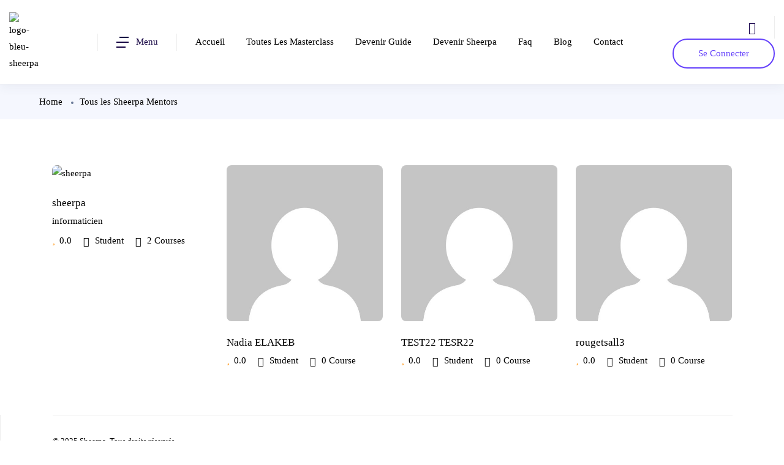

--- FILE ---
content_type: text/html; charset=UTF-8
request_url: https://sheerpa.fr/instructors/
body_size: 30064
content:
<!DOCTYPE html>
<html lang="en-US" class="no-js">
<head>
	<meta charset="UTF-8">
	<meta name="viewport" content="width=device-width, initial-scale=1, maximum-scale=1, user-scalable=0"/>
	<link rel="profile" href="//gmpg.org/xfn/11">
	<link href="https://cdn.jsdelivr.net/npm/bootstrap@5.3.1/dist/css/bootstrap.min.css" rel="stylesheet" integrity="sha384-4bw+/aepP/YC94hEpVNVgiZdgIC5+VKNBQNGCHeKRQN+PtmoHDEXuppvnDJzQIu9" crossorigin="anonymous">
     <script src="https://cdn.jsdelivr.net/npm/bootstrap@5.3.1/dist/js/bootstrap.bundle.min.js" integrity="sha384-HwwvtgBNo3bZJJLYd8oVXjrBZt8cqVSpeBNS5n7C8IVInixGAoxmnlMuBnhbgrkm" crossorigin="anonymous"></script>
	<title>Tous les Sheerpa Mentors &#8211; Sheerpa</title>
<meta name='robots' content='max-image-preview:large' />
	<style>img:is([sizes="auto" i], [sizes^="auto," i]) { contain-intrinsic-size: 3000px 1500px }</style>
	<link rel='dns-prefetch' href='//maps.googleapis.com' />
<link rel='dns-prefetch' href='//fonts.googleapis.com' />
<link rel="alternate" type="application/rss+xml" title="Sheerpa &raquo; Feed" href="https://sheerpa.fr/feed/" />
<link rel="alternate" type="application/rss+xml" title="Sheerpa &raquo; Comments Feed" href="https://sheerpa.fr/comments/feed/" />
<script type="text/javascript">
/* <![CDATA[ */
window._wpemojiSettings = {"baseUrl":"https:\/\/s.w.org\/images\/core\/emoji\/16.0.1\/72x72\/","ext":".png","svgUrl":"https:\/\/s.w.org\/images\/core\/emoji\/16.0.1\/svg\/","svgExt":".svg","source":{"concatemoji":"https:\/\/sheerpa.fr\/wp-includes\/js\/wp-emoji-release.min.js?ver=6.8.3"}};
/*! This file is auto-generated */
!function(s,n){var o,i,e;function c(e){try{var t={supportTests:e,timestamp:(new Date).valueOf()};sessionStorage.setItem(o,JSON.stringify(t))}catch(e){}}function p(e,t,n){e.clearRect(0,0,e.canvas.width,e.canvas.height),e.fillText(t,0,0);var t=new Uint32Array(e.getImageData(0,0,e.canvas.width,e.canvas.height).data),a=(e.clearRect(0,0,e.canvas.width,e.canvas.height),e.fillText(n,0,0),new Uint32Array(e.getImageData(0,0,e.canvas.width,e.canvas.height).data));return t.every(function(e,t){return e===a[t]})}function u(e,t){e.clearRect(0,0,e.canvas.width,e.canvas.height),e.fillText(t,0,0);for(var n=e.getImageData(16,16,1,1),a=0;a<n.data.length;a++)if(0!==n.data[a])return!1;return!0}function f(e,t,n,a){switch(t){case"flag":return n(e,"\ud83c\udff3\ufe0f\u200d\u26a7\ufe0f","\ud83c\udff3\ufe0f\u200b\u26a7\ufe0f")?!1:!n(e,"\ud83c\udde8\ud83c\uddf6","\ud83c\udde8\u200b\ud83c\uddf6")&&!n(e,"\ud83c\udff4\udb40\udc67\udb40\udc62\udb40\udc65\udb40\udc6e\udb40\udc67\udb40\udc7f","\ud83c\udff4\u200b\udb40\udc67\u200b\udb40\udc62\u200b\udb40\udc65\u200b\udb40\udc6e\u200b\udb40\udc67\u200b\udb40\udc7f");case"emoji":return!a(e,"\ud83e\udedf")}return!1}function g(e,t,n,a){var r="undefined"!=typeof WorkerGlobalScope&&self instanceof WorkerGlobalScope?new OffscreenCanvas(300,150):s.createElement("canvas"),o=r.getContext("2d",{willReadFrequently:!0}),i=(o.textBaseline="top",o.font="600 32px Arial",{});return e.forEach(function(e){i[e]=t(o,e,n,a)}),i}function t(e){var t=s.createElement("script");t.src=e,t.defer=!0,s.head.appendChild(t)}"undefined"!=typeof Promise&&(o="wpEmojiSettingsSupports",i=["flag","emoji"],n.supports={everything:!0,everythingExceptFlag:!0},e=new Promise(function(e){s.addEventListener("DOMContentLoaded",e,{once:!0})}),new Promise(function(t){var n=function(){try{var e=JSON.parse(sessionStorage.getItem(o));if("object"==typeof e&&"number"==typeof e.timestamp&&(new Date).valueOf()<e.timestamp+604800&&"object"==typeof e.supportTests)return e.supportTests}catch(e){}return null}();if(!n){if("undefined"!=typeof Worker&&"undefined"!=typeof OffscreenCanvas&&"undefined"!=typeof URL&&URL.createObjectURL&&"undefined"!=typeof Blob)try{var e="postMessage("+g.toString()+"("+[JSON.stringify(i),f.toString(),p.toString(),u.toString()].join(",")+"));",a=new Blob([e],{type:"text/javascript"}),r=new Worker(URL.createObjectURL(a),{name:"wpTestEmojiSupports"});return void(r.onmessage=function(e){c(n=e.data),r.terminate(),t(n)})}catch(e){}c(n=g(i,f,p,u))}t(n)}).then(function(e){for(var t in e)n.supports[t]=e[t],n.supports.everything=n.supports.everything&&n.supports[t],"flag"!==t&&(n.supports.everythingExceptFlag=n.supports.everythingExceptFlag&&n.supports[t]);n.supports.everythingExceptFlag=n.supports.everythingExceptFlag&&!n.supports.flag,n.DOMReady=!1,n.readyCallback=function(){n.DOMReady=!0}}).then(function(){return e}).then(function(){var e;n.supports.everything||(n.readyCallback(),(e=n.source||{}).concatemoji?t(e.concatemoji):e.wpemoji&&e.twemoji&&(t(e.twemoji),t(e.wpemoji)))}))}((window,document),window._wpemojiSettings);
/* ]]> */
</script>
<style id='wp-emoji-styles-inline-css' type='text/css'>

	img.wp-smiley, img.emoji {
		display: inline !important;
		border: none !important;
		box-shadow: none !important;
		height: 1em !important;
		width: 1em !important;
		margin: 0 0.07em !important;
		vertical-align: -0.1em !important;
		background: none !important;
		padding: 0 !important;
	}
</style>
<style id='classic-theme-styles-inline-css' type='text/css'>
/*! This file is auto-generated */
.wp-block-button__link{color:#fff;background-color:#32373c;border-radius:9999px;box-shadow:none;text-decoration:none;padding:calc(.667em + 2px) calc(1.333em + 2px);font-size:1.125em}.wp-block-file__button{background:#32373c;color:#fff;text-decoration:none}
</style>
<style id='global-styles-inline-css' type='text/css'>
:root{--wp--preset--aspect-ratio--square: 1;--wp--preset--aspect-ratio--4-3: 4/3;--wp--preset--aspect-ratio--3-4: 3/4;--wp--preset--aspect-ratio--3-2: 3/2;--wp--preset--aspect-ratio--2-3: 2/3;--wp--preset--aspect-ratio--16-9: 16/9;--wp--preset--aspect-ratio--9-16: 9/16;--wp--preset--color--black: #000000;--wp--preset--color--cyan-bluish-gray: #abb8c3;--wp--preset--color--white: #ffffff;--wp--preset--color--pale-pink: #f78da7;--wp--preset--color--vivid-red: #cf2e2e;--wp--preset--color--luminous-vivid-orange: #ff6900;--wp--preset--color--luminous-vivid-amber: #fcb900;--wp--preset--color--light-green-cyan: #7bdcb5;--wp--preset--color--vivid-green-cyan: #00d084;--wp--preset--color--pale-cyan-blue: #8ed1fc;--wp--preset--color--vivid-cyan-blue: #0693e3;--wp--preset--color--vivid-purple: #9b51e0;--wp--preset--gradient--vivid-cyan-blue-to-vivid-purple: linear-gradient(135deg,rgba(6,147,227,1) 0%,rgb(155,81,224) 100%);--wp--preset--gradient--light-green-cyan-to-vivid-green-cyan: linear-gradient(135deg,rgb(122,220,180) 0%,rgb(0,208,130) 100%);--wp--preset--gradient--luminous-vivid-amber-to-luminous-vivid-orange: linear-gradient(135deg,rgba(252,185,0,1) 0%,rgba(255,105,0,1) 100%);--wp--preset--gradient--luminous-vivid-orange-to-vivid-red: linear-gradient(135deg,rgba(255,105,0,1) 0%,rgb(207,46,46) 100%);--wp--preset--gradient--very-light-gray-to-cyan-bluish-gray: linear-gradient(135deg,rgb(238,238,238) 0%,rgb(169,184,195) 100%);--wp--preset--gradient--cool-to-warm-spectrum: linear-gradient(135deg,rgb(74,234,220) 0%,rgb(151,120,209) 20%,rgb(207,42,186) 40%,rgb(238,44,130) 60%,rgb(251,105,98) 80%,rgb(254,248,76) 100%);--wp--preset--gradient--blush-light-purple: linear-gradient(135deg,rgb(255,206,236) 0%,rgb(152,150,240) 100%);--wp--preset--gradient--blush-bordeaux: linear-gradient(135deg,rgb(254,205,165) 0%,rgb(254,45,45) 50%,rgb(107,0,62) 100%);--wp--preset--gradient--luminous-dusk: linear-gradient(135deg,rgb(255,203,112) 0%,rgb(199,81,192) 50%,rgb(65,88,208) 100%);--wp--preset--gradient--pale-ocean: linear-gradient(135deg,rgb(255,245,203) 0%,rgb(182,227,212) 50%,rgb(51,167,181) 100%);--wp--preset--gradient--electric-grass: linear-gradient(135deg,rgb(202,248,128) 0%,rgb(113,206,126) 100%);--wp--preset--gradient--midnight: linear-gradient(135deg,rgb(2,3,129) 0%,rgb(40,116,252) 100%);--wp--preset--font-size--small: 13px;--wp--preset--font-size--medium: 20px;--wp--preset--font-size--large: 36px;--wp--preset--font-size--x-large: 42px;--wp--preset--spacing--20: 0.44rem;--wp--preset--spacing--30: 0.67rem;--wp--preset--spacing--40: 1rem;--wp--preset--spacing--50: 1.5rem;--wp--preset--spacing--60: 2.25rem;--wp--preset--spacing--70: 3.38rem;--wp--preset--spacing--80: 5.06rem;--wp--preset--shadow--natural: 6px 6px 9px rgba(0, 0, 0, 0.2);--wp--preset--shadow--deep: 12px 12px 50px rgba(0, 0, 0, 0.4);--wp--preset--shadow--sharp: 6px 6px 0px rgba(0, 0, 0, 0.2);--wp--preset--shadow--outlined: 6px 6px 0px -3px rgba(255, 255, 255, 1), 6px 6px rgba(0, 0, 0, 1);--wp--preset--shadow--crisp: 6px 6px 0px rgba(0, 0, 0, 1);}:where(.is-layout-flex){gap: 0.5em;}:where(.is-layout-grid){gap: 0.5em;}body .is-layout-flex{display: flex;}.is-layout-flex{flex-wrap: wrap;align-items: center;}.is-layout-flex > :is(*, div){margin: 0;}body .is-layout-grid{display: grid;}.is-layout-grid > :is(*, div){margin: 0;}:where(.wp-block-columns.is-layout-flex){gap: 2em;}:where(.wp-block-columns.is-layout-grid){gap: 2em;}:where(.wp-block-post-template.is-layout-flex){gap: 1.25em;}:where(.wp-block-post-template.is-layout-grid){gap: 1.25em;}.has-black-color{color: var(--wp--preset--color--black) !important;}.has-cyan-bluish-gray-color{color: var(--wp--preset--color--cyan-bluish-gray) !important;}.has-white-color{color: var(--wp--preset--color--white) !important;}.has-pale-pink-color{color: var(--wp--preset--color--pale-pink) !important;}.has-vivid-red-color{color: var(--wp--preset--color--vivid-red) !important;}.has-luminous-vivid-orange-color{color: var(--wp--preset--color--luminous-vivid-orange) !important;}.has-luminous-vivid-amber-color{color: var(--wp--preset--color--luminous-vivid-amber) !important;}.has-light-green-cyan-color{color: var(--wp--preset--color--light-green-cyan) !important;}.has-vivid-green-cyan-color{color: var(--wp--preset--color--vivid-green-cyan) !important;}.has-pale-cyan-blue-color{color: var(--wp--preset--color--pale-cyan-blue) !important;}.has-vivid-cyan-blue-color{color: var(--wp--preset--color--vivid-cyan-blue) !important;}.has-vivid-purple-color{color: var(--wp--preset--color--vivid-purple) !important;}.has-black-background-color{background-color: var(--wp--preset--color--black) !important;}.has-cyan-bluish-gray-background-color{background-color: var(--wp--preset--color--cyan-bluish-gray) !important;}.has-white-background-color{background-color: var(--wp--preset--color--white) !important;}.has-pale-pink-background-color{background-color: var(--wp--preset--color--pale-pink) !important;}.has-vivid-red-background-color{background-color: var(--wp--preset--color--vivid-red) !important;}.has-luminous-vivid-orange-background-color{background-color: var(--wp--preset--color--luminous-vivid-orange) !important;}.has-luminous-vivid-amber-background-color{background-color: var(--wp--preset--color--luminous-vivid-amber) !important;}.has-light-green-cyan-background-color{background-color: var(--wp--preset--color--light-green-cyan) !important;}.has-vivid-green-cyan-background-color{background-color: var(--wp--preset--color--vivid-green-cyan) !important;}.has-pale-cyan-blue-background-color{background-color: var(--wp--preset--color--pale-cyan-blue) !important;}.has-vivid-cyan-blue-background-color{background-color: var(--wp--preset--color--vivid-cyan-blue) !important;}.has-vivid-purple-background-color{background-color: var(--wp--preset--color--vivid-purple) !important;}.has-black-border-color{border-color: var(--wp--preset--color--black) !important;}.has-cyan-bluish-gray-border-color{border-color: var(--wp--preset--color--cyan-bluish-gray) !important;}.has-white-border-color{border-color: var(--wp--preset--color--white) !important;}.has-pale-pink-border-color{border-color: var(--wp--preset--color--pale-pink) !important;}.has-vivid-red-border-color{border-color: var(--wp--preset--color--vivid-red) !important;}.has-luminous-vivid-orange-border-color{border-color: var(--wp--preset--color--luminous-vivid-orange) !important;}.has-luminous-vivid-amber-border-color{border-color: var(--wp--preset--color--luminous-vivid-amber) !important;}.has-light-green-cyan-border-color{border-color: var(--wp--preset--color--light-green-cyan) !important;}.has-vivid-green-cyan-border-color{border-color: var(--wp--preset--color--vivid-green-cyan) !important;}.has-pale-cyan-blue-border-color{border-color: var(--wp--preset--color--pale-cyan-blue) !important;}.has-vivid-cyan-blue-border-color{border-color: var(--wp--preset--color--vivid-cyan-blue) !important;}.has-vivid-purple-border-color{border-color: var(--wp--preset--color--vivid-purple) !important;}.has-vivid-cyan-blue-to-vivid-purple-gradient-background{background: var(--wp--preset--gradient--vivid-cyan-blue-to-vivid-purple) !important;}.has-light-green-cyan-to-vivid-green-cyan-gradient-background{background: var(--wp--preset--gradient--light-green-cyan-to-vivid-green-cyan) !important;}.has-luminous-vivid-amber-to-luminous-vivid-orange-gradient-background{background: var(--wp--preset--gradient--luminous-vivid-amber-to-luminous-vivid-orange) !important;}.has-luminous-vivid-orange-to-vivid-red-gradient-background{background: var(--wp--preset--gradient--luminous-vivid-orange-to-vivid-red) !important;}.has-very-light-gray-to-cyan-bluish-gray-gradient-background{background: var(--wp--preset--gradient--very-light-gray-to-cyan-bluish-gray) !important;}.has-cool-to-warm-spectrum-gradient-background{background: var(--wp--preset--gradient--cool-to-warm-spectrum) !important;}.has-blush-light-purple-gradient-background{background: var(--wp--preset--gradient--blush-light-purple) !important;}.has-blush-bordeaux-gradient-background{background: var(--wp--preset--gradient--blush-bordeaux) !important;}.has-luminous-dusk-gradient-background{background: var(--wp--preset--gradient--luminous-dusk) !important;}.has-pale-ocean-gradient-background{background: var(--wp--preset--gradient--pale-ocean) !important;}.has-electric-grass-gradient-background{background: var(--wp--preset--gradient--electric-grass) !important;}.has-midnight-gradient-background{background: var(--wp--preset--gradient--midnight) !important;}.has-small-font-size{font-size: var(--wp--preset--font-size--small) !important;}.has-medium-font-size{font-size: var(--wp--preset--font-size--medium) !important;}.has-large-font-size{font-size: var(--wp--preset--font-size--large) !important;}.has-x-large-font-size{font-size: var(--wp--preset--font-size--x-large) !important;}
:where(.wp-block-post-template.is-layout-flex){gap: 1.25em;}:where(.wp-block-post-template.is-layout-grid){gap: 1.25em;}
:where(.wp-block-columns.is-layout-flex){gap: 2em;}:where(.wp-block-columns.is-layout-grid){gap: 2em;}
:root :where(.wp-block-pullquote){font-size: 1.5em;line-height: 1.6;}
</style>
<link rel='stylesheet' id='contact-form-7-css' href='https://sheerpa.fr/wp-content/plugins/contact-form-7/includes/css/styles.css?ver=6.1.2' type='text/css' media='all' />
<link rel='stylesheet' id='tutor-icon-css' href='https://sheerpa.fr/wp-content/plugins/tutor/assets/css/tutor-icon.min.css?ver=3.9.5' type='text/css' media='all' />
<link rel='stylesheet' id='tutor-css' href='https://sheerpa.fr/wp-content/plugins/tutor/assets/css/tutor.min.css?ver=3.9.5' type='text/css' media='all' />
<style id='tutor-inline-css' type='text/css'>

		.tutor-google-meet-meeting.tutor-active .tutor-icon-angle-right {
			display: inline-block;
			transform: rotate(90deg);
		}
		.tutor-google-meet-meeting .tutor-icon-angle-right {
			color: #3e64de;
			font-size: 16px;
		}
</style>
<link rel='stylesheet' id='tutor-frontend-css' href='https://sheerpa.fr/wp-content/plugins/tutor/assets/css/tutor-front.min.css?ver=3.9.5' type='text/css' media='all' />
<style id='tutor-frontend-inline-css' type='text/css'>
.mce-notification.mce-notification-error{display: none !important;}
:root{--tutor-color-primary:#7ec9df;--tutor-color-primary-rgb:126, 201, 223;--tutor-color-primary-hover:#ef5e21;--tutor-color-primary-hover-rgb:239, 94, 33;--tutor-body-color:#212327;--tutor-body-color-rgb:33, 35, 39;--tutor-border-color:#cdcfd5;--tutor-border-color-rgb:205, 207, 213;--tutor-color-gray:#e3e5eb;--tutor-color-gray-rgb:227, 229, 235;}
</style>
<link rel='stylesheet' id='tutor-prism-css-css' href='https://sheerpa.fr/wp-content/plugins/tutor-pro/assets/lib/codesample/prism.css?ver=3.9.5' type='text/css' media='all' />
<link rel='stylesheet' id='tutor-pro-front-css' href='https://sheerpa.fr/wp-content/plugins/tutor-pro/assets/css/front.css?ver=3.9.5' type='text/css' media='all' />
<link rel='stylesheet' id='tutor-gc-frontend-style-css' href='https://sheerpa.fr/wp-content/plugins/tutor-pro/addons/google-classroom/assets/css/classroom-frontend.css?ver=3.9.1' type='text/css' media='all' />
<link rel='stylesheet' id='tutor-pn-registrar-css-css' href='https://sheerpa.fr/wp-content/plugins/tutor-pro/addons/tutor-notifications/assets/css/permission.css?ver=3.9.1' type='text/css' media='all' />
<link rel='stylesheet' id='tutor_zoom_timepicker_css-css' href='https://sheerpa.fr/wp-content/plugins/tutor-pro/addons/tutor-zoom/assets/css/jquery-ui-timepicker.css?ver=3.9.1' type='text/css' media='all' />
<link rel='stylesheet' id='tutor_zoom_common_css-css' href='https://sheerpa.fr/wp-content/plugins/tutor-pro/addons/tutor-zoom/assets/css/common.css?ver=3.9.1' type='text/css' media='all' />
<link rel='stylesheet' id='woo-donations-front-style-css' href='https://sheerpa.fr/wp-content/plugins/woo-donations/assets/css/wdgk-front-style.css?ver=4.4.3' type='text/css' media='all' />
<link rel='stylesheet' id='woocommerce-layout-css' href='https://sheerpa.fr/wp-content/plugins/woocommerce/assets/css/woocommerce-layout.css?ver=10.4.3' type='text/css' media='all' />
<link rel='stylesheet' id='woocommerce-smallscreen-css' href='https://sheerpa.fr/wp-content/plugins/woocommerce/assets/css/woocommerce-smallscreen.css?ver=10.4.3' type='text/css' media='only screen and (max-width: 768px)' />
<link rel='stylesheet' id='woocommerce-general-css' href='https://sheerpa.fr/wp-content/plugins/woocommerce/assets/css/woocommerce.css?ver=10.4.3' type='text/css' media='all' />
<style id='woocommerce-inline-inline-css' type='text/css'>
.woocommerce form .form-row .required { visibility: visible; }
</style>
<link rel='stylesheet' id='yith_ywsbs_frontend-css' href='https://sheerpa.fr/wp-content/plugins/yith-woocommerce-subscription/assets/css/frontend.css?ver=4.11.0' type='text/css' media='all' />
<link rel='stylesheet' id='elementor-icons-css' href='https://sheerpa.fr/wp-content/plugins/elementor/assets/lib/eicons/css/elementor-icons.min.css?ver=5.44.0' type='text/css' media='all' />
<link rel='stylesheet' id='elementor-frontend-css' href='https://sheerpa.fr/wp-content/plugins/elementor/assets/css/frontend.min.css?ver=3.33.4' type='text/css' media='all' />
<link rel='stylesheet' id='elementor-post-5145-css' href='https://sheerpa.fr/wp-content/uploads/elementor/css/post-5145.css?ver=1767903820' type='text/css' media='all' />
<link rel='stylesheet' id='elementor-post-4523-css' href='https://sheerpa.fr/wp-content/uploads/elementor/css/post-4523.css?ver=1768125917' type='text/css' media='all' />
<link rel='stylesheet' id='educrat-woocommerce-css' href='https://sheerpa.fr/wp-content/themes/educrat/css/woocommerce.css?ver=1.0.0' type='text/css' media='all' />
<link rel='stylesheet' id='educrat-webfont-css' href='https://sheerpa.fr/wp-content/themes/educrat/css/webfonts.css?ver=1.0.0' type='text/css' media='all' />
<link rel='stylesheet' id='educrat-theme-fonts-css' href='https://fonts.googleapis.com/css?family=Muli:300,400,600,700|Jost:400,500,600,700&#038;subset=latin%2Clatin-ext%2Clatin%2Clatin-ext' type='text/css' media='all' />
<link rel='stylesheet' id='all-awesome-css' href='https://sheerpa.fr/wp-content/themes/educrat/css/all-awesome.css?ver=5.11.2' type='text/css' media='all' />
<link rel='stylesheet' id='flaticon-css' href='https://sheerpa.fr/wp-content/themes/educrat/css/flaticon.css?ver=1.0.0' type='text/css' media='all' />
<link rel='stylesheet' id='themify-icons-css' href='https://sheerpa.fr/wp-content/themes/educrat/css/themify-icons.css?ver=1.0.0' type='text/css' media='all' />
<link rel='stylesheet' id='animate-css' href='https://sheerpa.fr/wp-content/themes/educrat/css/animate.css?ver=3.6.0' type='text/css' media='all' />
<link rel='stylesheet' id='bootstrap-css' href='https://sheerpa.fr/wp-content/themes/educrat/css/bootstrap.css?ver=5.0.2' type='text/css' media='all' />
<link rel='stylesheet' id='slick-css' href='https://sheerpa.fr/wp-content/themes/educrat/css/slick.css?ver=1.8.0' type='text/css' media='all' />
<link rel='stylesheet' id='magnific-popup-css' href='https://sheerpa.fr/wp-content/themes/educrat/css/magnific-popup.css?ver=1.1.0' type='text/css' media='all' />
<link rel='stylesheet' id='perfect-scrollbar-css' href='https://sheerpa.fr/wp-content/themes/educrat/css/perfect-scrollbar.css?ver=0.6.12' type='text/css' media='all' />
<link rel='stylesheet' id='sliding-menu-css' href='https://sheerpa.fr/wp-content/themes/educrat/css/sliding-menu.min.css?ver=0.3.0' type='text/css' media='all' />
<link rel='stylesheet' id='educrat-template-css' href='https://sheerpa.fr/wp-content/themes/educrat/css/template.css?ver=1.0' type='text/css' media='all' />
<style id='educrat-template-inline-css' type='text/css'>
:root {--educrat-theme-color: #7ec9df;--educrat-text-color: #000000;--educrat-link-color: #000000;--educrat-link_hover_color: #ef5e21;--educrat-heading-color: #000000;--educrat-theme-hover-color: #ef5e21;--educrat-main-font: 'GT Walsheim Pro';--educrat-main-font-size: 15px;--educrat-main-font-weight: 400;--educrat-heading-font: 'GT Walsheim Pro';--educrat-heading-font-weight: 700;--educrat-theme-color-005: rgba(126, 201, 223, 0.05);			  --educrat-theme-color-007: rgba(126, 201, 223, 0.07);			  --educrat-theme-color-010: rgba(126, 201, 223, 0.1);			  --educrat-theme-color-015: rgba(126, 201, 223, 0.15);			  --educrat-theme-color-020: rgba(126, 201, 223, 0.2);			  --educrat-theme-color-050: rgba(126, 201, 223, 0.5);			}
</style>
<link rel='stylesheet' id='educrat-style-css' href='https://sheerpa.fr/wp-content/themes/educrat/style.css?ver=1.0' type='text/css' media='all' />
<link rel='stylesheet' id='elementor-gf-local-roboto-css' href='http://sheerpa.fr/wp-content/uploads/elementor/google-fonts/css/roboto.css?ver=1751330983' type='text/css' media='all' />
<link rel='stylesheet' id='elementor-gf-local-robotoslab-css' href='http://sheerpa.fr/wp-content/uploads/elementor/google-fonts/css/robotoslab.css?ver=1751330984' type='text/css' media='all' />
<script type="text/javascript" src="https://sheerpa.fr/wp-includes/js/jquery/jquery.min.js?ver=3.7.1" id="jquery-core-js"></script>
<script type="text/javascript" src="https://sheerpa.fr/wp-includes/js/jquery/jquery-migrate.min.js?ver=3.4.1" id="jquery-migrate-js"></script>
<script type="text/javascript" src="//maps.googleapis.com/maps/api/js?sensor=false&amp;libraries=places&amp;key&amp;ver=6.8.3" id="gmap3-api-js-js"></script>
<script type="text/javascript" src="https://sheerpa.fr/wp-content/plugins/woocommerce/assets/js/jquery-blockui/jquery.blockUI.min.js?ver=2.7.0-wc.10.4.3" id="wc-jquery-blockui-js" defer="defer" data-wp-strategy="defer"></script>
<script type="text/javascript" id="wc-add-to-cart-js-extra">
/* <![CDATA[ */
var wc_add_to_cart_params = {"ajax_url":"\/wp-admin\/admin-ajax.php","wc_ajax_url":"\/?wc-ajax=%%endpoint%%","i18n_view_cart":"View cart","cart_url":"https:\/\/sheerpa.fr\/cart\/","is_cart":"","cart_redirect_after_add":"yes"};
/* ]]> */
</script>
<script type="text/javascript" src="https://sheerpa.fr/wp-content/plugins/woocommerce/assets/js/frontend/add-to-cart.min.js?ver=10.4.3" id="wc-add-to-cart-js" defer="defer" data-wp-strategy="defer"></script>
<script type="text/javascript" src="https://sheerpa.fr/wp-content/plugins/woocommerce/assets/js/js-cookie/js.cookie.min.js?ver=2.1.4-wc.10.4.3" id="wc-js-cookie-js" defer="defer" data-wp-strategy="defer"></script>
<script type="text/javascript" id="woocommerce-js-extra">
/* <![CDATA[ */
var woocommerce_params = {"ajax_url":"\/wp-admin\/admin-ajax.php","wc_ajax_url":"\/?wc-ajax=%%endpoint%%","i18n_password_show":"Show password","i18n_password_hide":"Hide password"};
/* ]]> */
</script>
<script type="text/javascript" src="https://sheerpa.fr/wp-content/plugins/woocommerce/assets/js/frontend/woocommerce.min.js?ver=10.4.3" id="woocommerce-js" defer="defer" data-wp-strategy="defer"></script>
<link rel="https://api.w.org/" href="https://sheerpa.fr/wp-json/" /><link rel="alternate" title="JSON" type="application/json" href="https://sheerpa.fr/wp-json/wp/v2/pages/4523" /><link rel="EditURI" type="application/rsd+xml" title="RSD" href="https://sheerpa.fr/xmlrpc.php?rsd" />
<meta name="generator" content="WordPress 6.8.3" />
<meta name="generator" content="TutorLMS 3.9.5" />
<meta name="generator" content="WooCommerce 10.4.3" />
<link rel="canonical" href="https://sheerpa.fr/instructors/" />
<link rel='shortlink' href='https://sheerpa.fr/?p=4523' />
<link rel="alternate" title="oEmbed (JSON)" type="application/json+oembed" href="https://sheerpa.fr/wp-json/oembed/1.0/embed?url=https%3A%2F%2Fsheerpa.fr%2Finstructors%2F" />
<link rel="alternate" title="oEmbed (XML)" type="text/xml+oembed" href="https://sheerpa.fr/wp-json/oembed/1.0/embed?url=https%3A%2F%2Fsheerpa.fr%2Finstructors%2F&#038;format=xml" />
            <style>
                .wdgk_donation_content a.button.wdgk_add_donation { background-color: #7ec9df !important; } .wdgk_donation_content a.button.wdgk_add_donation { color: #FFFFFF !important; }            </style>
	<noscript><style>.woocommerce-product-gallery{ opacity: 1 !important; }</style></noscript>
	<meta name="generator" content="Elementor 3.33.4; features: additional_custom_breakpoints; settings: css_print_method-external, google_font-enabled, font_display-swap">
			<style>
				.e-con.e-parent:nth-of-type(n+4):not(.e-lazyloaded):not(.e-no-lazyload),
				.e-con.e-parent:nth-of-type(n+4):not(.e-lazyloaded):not(.e-no-lazyload) * {
					background-image: none !important;
				}
				@media screen and (max-height: 1024px) {
					.e-con.e-parent:nth-of-type(n+3):not(.e-lazyloaded):not(.e-no-lazyload),
					.e-con.e-parent:nth-of-type(n+3):not(.e-lazyloaded):not(.e-no-lazyload) * {
						background-image: none !important;
					}
				}
				@media screen and (max-height: 640px) {
					.e-con.e-parent:nth-of-type(n+2):not(.e-lazyloaded):not(.e-no-lazyload),
					.e-con.e-parent:nth-of-type(n+2):not(.e-lazyloaded):not(.e-no-lazyload) * {
						background-image: none !important;
					}
				}
			</style>
			<meta name="generator" content="Powered by Slider Revolution 6.6.7 - responsive, Mobile-Friendly Slider Plugin for WordPress with comfortable drag and drop interface." />
<link rel="icon" href="https://sheerpa.fr/wp-content/uploads/2022/07/favicon-orange-sheerpa-e1683017943371-150x150.png" sizes="32x32" />
<link rel="icon" href="https://sheerpa.fr/wp-content/uploads/2022/07/favicon-orange-sheerpa-e1683017943371-300x300.png" sizes="192x192" />
<link rel="apple-touch-icon" href="https://sheerpa.fr/wp-content/uploads/2022/07/favicon-orange-sheerpa-e1683017943371-300x300.png" />
<meta name="msapplication-TileImage" content="https://sheerpa.fr/wp-content/uploads/2022/07/favicon-orange-sheerpa-e1683017943371-300x300.png" />
<script>function setREVStartSize(e){
			//window.requestAnimationFrame(function() {
				window.RSIW = window.RSIW===undefined ? window.innerWidth : window.RSIW;
				window.RSIH = window.RSIH===undefined ? window.innerHeight : window.RSIH;
				try {
					var pw = document.getElementById(e.c).parentNode.offsetWidth,
						newh;
					pw = pw===0 || isNaN(pw) || (e.l=="fullwidth" || e.layout=="fullwidth") ? window.RSIW : pw;
					e.tabw = e.tabw===undefined ? 0 : parseInt(e.tabw);
					e.thumbw = e.thumbw===undefined ? 0 : parseInt(e.thumbw);
					e.tabh = e.tabh===undefined ? 0 : parseInt(e.tabh);
					e.thumbh = e.thumbh===undefined ? 0 : parseInt(e.thumbh);
					e.tabhide = e.tabhide===undefined ? 0 : parseInt(e.tabhide);
					e.thumbhide = e.thumbhide===undefined ? 0 : parseInt(e.thumbhide);
					e.mh = e.mh===undefined || e.mh=="" || e.mh==="auto" ? 0 : parseInt(e.mh,0);
					if(e.layout==="fullscreen" || e.l==="fullscreen")
						newh = Math.max(e.mh,window.RSIH);
					else{
						e.gw = Array.isArray(e.gw) ? e.gw : [e.gw];
						for (var i in e.rl) if (e.gw[i]===undefined || e.gw[i]===0) e.gw[i] = e.gw[i-1];
						e.gh = e.el===undefined || e.el==="" || (Array.isArray(e.el) && e.el.length==0)? e.gh : e.el;
						e.gh = Array.isArray(e.gh) ? e.gh : [e.gh];
						for (var i in e.rl) if (e.gh[i]===undefined || e.gh[i]===0) e.gh[i] = e.gh[i-1];
											
						var nl = new Array(e.rl.length),
							ix = 0,
							sl;
						e.tabw = e.tabhide>=pw ? 0 : e.tabw;
						e.thumbw = e.thumbhide>=pw ? 0 : e.thumbw;
						e.tabh = e.tabhide>=pw ? 0 : e.tabh;
						e.thumbh = e.thumbhide>=pw ? 0 : e.thumbh;
						for (var i in e.rl) nl[i] = e.rl[i]<window.RSIW ? 0 : e.rl[i];
						sl = nl[0];
						for (var i in nl) if (sl>nl[i] && nl[i]>0) { sl = nl[i]; ix=i;}
						var m = pw>(e.gw[ix]+e.tabw+e.thumbw) ? 1 : (pw-(e.tabw+e.thumbw)) / (e.gw[ix]);
						newh =  (e.gh[ix] * m) + (e.tabh + e.thumbh);
					}
					var el = document.getElementById(e.c);
					if (el!==null && el) el.style.height = newh+"px";
					el = document.getElementById(e.c+"_wrapper");
					if (el!==null && el) {
						el.style.height = newh+"px";
						el.style.display = "block";
					}
				} catch(e){
					console.log("Failure at Presize of Slider:" + e)
				}
			//});
		  };</script>
		<style type="text/css" id="wp-custom-css">
			.quantity-wrapper label{
	display:none;
}
/*** Page terminer inscription achat abonnement ***/
.top-header-order{
	display:none;
}
.woo-pay-perfect{
	display:none;
}

/** Don **/
.wdgk_donation_content{
	padding-bottom:50px;
}
.wdgk_donation_content .wdgk_display_option {
	flex-direction: row-reverse;
	border-radius:5px !important
}

.wdgk_donation_content input.wdgk_donation {
	border-radius: 6px;
    background-color: var(--tutor-color-white);
    box-sizing: border-box;
    color: var(--tutor-color-black);
    padding: 8px 16px;
    font-size: 16px;
    font-weight: 400;
    line-height: 1.4;
    height: auto;
    border: 1px solid var(--tutor-border-color);
    box-shadow: none;
    transition: color 200ms ease-in-out,background-color 200ms ease-in-out,border-color 200ms ease-in-out;
}
.wdgk_donation_content .wdgk_display_option span {
    display: inline-flex;
    justify-content: center;
    align-items: center;
    background: none;
    color: #000000;
    padding: 08px 0px;
	margin-left:-30px
}

/** paiement **/
#wc-stripe-payment-request-wrapper{
	display:none !important;
}
#wc-stripe-payment-request-button-separator{
	display:none !important;
}
@media (min-width: 1200px)
.box-white-inner.box-order {
    padding: 20px 20px;
    margin-top: 50px;
}

@media (min-width: 768px){
.woocommerce ul.order_details li {
    width: 39% !important;
    margin: 0;
}}
.elementor-widget-woocommerce-purchase-summary .woocommerce .woocommerce-thankyou-order-details {
    margin: 0 0 0em !important;
}

/** dasboard **/
/* suppresion quiz */
.tutor-dashboard-menu-my-quiz-attempts{
	display:none;
}


/** margin login form **/
.tutor-login-wrap, #tutor-registration-wrap{
	margin-bottom:70px;
}
.elementor-2868 .elementor-element.elementor-element-aa590c6 img {
    width: 20% !important;
}
/** progression dans archive **/
/* .tutor-course-progress{
	display:none;
}
.tutor-card-body .list-item-button{
	display:none
} */
/* ========= Tutor LMS – vignettes de cours uniformes ========= */
/* Ratio 16:9, rognage propre, images plein cadre */
/* === Tutor/Educrat : images de cours à taille identique === */
.post-thumbnail .image-wrapper {
  aspect-ratio: 16 / 9;   /* même ratio partout */
  width: 100%;
  overflow: hidden;
  border-radius: 12px;     /* optionnel */
}

/* On écrase les tailles du thème (300x290) et on recadre proprement */
.post-thumbnail .image-wrapper img,
img.attachment-educrat-course-grid.size-educrat-course-grid {
  width: 100% !important;
  height: 100% !important;
  object-fit: cover !important;
  display: block;
}

/* Fallback sans support aspect-ratio */
@supports not (aspect-ratio: 1) {
  .post-thumbnail .image-wrapper { position: relative; padding-top: 56.25%; }
  .post-thumbnail .image-wrapper img { position: absolute; inset: 0; }
}
		</style>
		</head>
<body class="wp-singular page-template-default page page-id-4523 wp-custom-logo wp-embed-responsive wp-theme-educrat theme-educrat tutor-lms woocommerce-no-js main body-footer-mobile elementor-default elementor-kit-5145 elementor-page elementor-page-4523">

<div id="wrapper-container" class="wrapper-container ">
    
	<div id="apus-mobile-menu" class="apus-offcanvas d-block d-xl-none"> 
    <div class="apus-offcanvas-body flex-column d-flex">
            <div class="header-offcanvas">
                <div class="container">
                    <div class="d-flex align-items-center">
                                                            <div class="top-wrapper-menu">
                                        <a class="login" href="">
                                            Log in / Sign Up                                        </a>
                                    </div>
                                                                                    

                        <div class="ms-auto">
                            <a class="btn-toggle-canvas" data-toggle="offcanvas">
                                <i class="ti-close"></i>
                            </a>
                        </div>
                    </div>

                </div>
            </div>

            <div class="offcanvas-content">
                <div class="middle-offcanvas">

                    <nav id="menu-main-menu-navbar" class="navbar navbar-offcanvas" role="navigation">
                        <div id="mobile-menu-container" class="menu-main-container"><ul id="menu-main" class=""><li id="menu-item-6360" class="menu-item-6360"><a href="https://sheerpa.fr/">Accueil</a></li>
<li id="menu-item-6365" class="menu-item-6365"><a href="https://sheerpa.fr/courses/">Toutes les Masterclass</a></li>
<li id="menu-item-6364" class="menu-item-6364"><a href="https://sheerpa.fr/offre-guide-sheerpa/">Devenir Guide</a></li>
<li id="menu-item-6366" class="menu-item-6366"><a href="https://sheerpa.fr/student-registration/">Devenir Sheerpa</a></li>
<li id="menu-item-6362" class="menu-item-6362"><a href="https://sheerpa.fr/faq/">Faq</a></li>
<li id="menu-item-6676" class="menu-item-6676"><a href="https://sheerpa.fr/blog/">Blog</a></li>
<li id="menu-item-6361" class="menu-item-6361"><a href="https://sheerpa.fr/contact/">Contact</a></li>
</ul></div>                    </nav>

                </div>
            </div>
                            <div class="mt-auto header-offcanvas-bottom">
                    <aside class="widget_apus_search"><h2 class="title"><span>Rechercher</span></h2><div class="widget_search">
    <form action="https://sheerpa.fr/" method="get">
			<input type="text" placeholder="Search..." name="s" class="apus-search form-control"/>
							<input type="hidden" name="post_type" value="courses" class="post_type" />
						<button class="btn btn-search" type="submit"><i class="flaticon-search"></i></button>
	</form>
</div>
</aside><aside class="widget_apus_socials_widget"><ul class="apus_socials style1">
    
                <li>
                    <a href="#" class="facebook-f" target="_blank">
                        <i class="fab fa-facebook-f"></i>
                    </a>
                </li>
    
                <li>
                    <a href="#" class="twitter" target="_blank">
                        <i class="fab fa-twitter"></i>
                    </a>
                </li>
    
                <li>
                    <a href="#" class="linkedin-in" target="_blank">
                        <i class="fab fa-linkedin-in"></i>
                    </a>
                </li>
    
                <li>
                    <a href="#" class="instagram" target="_blank">
                        <i class="fab fa-instagram"></i>
                    </a>
                </li>
    </ul>
</aside>                </div>
                </div>
</div>
<div class="over-dark"></div>	<div id="apus-header-mobile" class="header-mobile d-block d-xl-none clearfix">   
    <div class="container">
            <div class="row d-flex align-items-center">
                <div class="col-5">
                                                                <div class="logo">
                            <a href="https://sheerpa.fr/">
                                <img src="http://sheerpa.fr/wp-content/uploads/2022/07/logo-bleu-sheerpa.png" alt="Sheerpa">
                            </a>
                        </div>
                                    </div>
                <div class="col-7 d-flex align-items-center justify-content-end">

                                                    <a href="#navbar-offcanvas" class="btn-showmenu">
                                <i class="mobile-menu-icon"></i>
                            </a>
                                        </div>
            </div>
    </div>
</div>
	<div id="apus-header" class="apus-header no_keep_header d-none d-xl-block header-5-2868">		<div data-elementor-type="wp-post" data-elementor-id="2868" class="elementor elementor-2868" data-elementor-post-type="apus_header">
						<section class="elementor-section elementor-top-section elementor-element elementor-element-8d65a3d elementor-section-content-middle elementor-section-stretched elementor-section-boxed elementor-section-height-default elementor-section-height-default" data-id="8d65a3d" data-element_type="section" data-settings="{&quot;stretch_section&quot;:&quot;section-stretched&quot;}">
						<div class="elementor-container elementor-column-gap-extended">
					<div class="elementor-column elementor-col-50 elementor-top-column elementor-element elementor-element-6b42b0a" data-id="6b42b0a" data-element_type="column">
			<div class="elementor-widget-wrap elementor-element-populated">
						<div class="elementor-element elementor-element-aa590c6 elementor-widget__width-auto elementor-widget elementor-widget-theme-site-logo elementor-widget-image" data-id="aa590c6" data-element_type="widget" data-widget_type="theme-site-logo.default">
				<div class="elementor-widget-container">
											<a href="https://sheerpa.fr">
			<img src="https://sheerpa.fr/wp-content/uploads/2022/07/logo-bleu-sheerpa.png" title="logo-bleu-sheerpa" alt="logo-bleu-sheerpa" loading="lazy" />				</a>
											</div>
				</div>
				<div class="elementor-element elementor-element-172ceaa elementor-widget__width-auto elementor-widget elementor-widget-apus_element_vertical_menu" data-id="172ceaa" data-element_type="widget" data-widget_type="apus_element_vertical_menu.default">
				<div class="elementor-widget-container">
					            <div class="vertical-wrapper  show-hover">
                <span class="action-vertical d-flex align-items-center"><i class="icon-vertical"></i>
                                            <span class="title">
                           Menu                        </span>
                                    </span>
                <div class="content-vertical"><ul id="vertical-menu" class="apus-vertical-menu nav"><li id="menu-item-4182" class="menu-item-4182 aligned-left"><a href="https://sheerpa.fr/course-category/metiers-de-lagriculture-elevage-et-peche/?tutor-course-filter-category=14">Agriculture, Elevage et pêche</a></li>
<li id="menu-item-4183" class="menu-item-4183 aligned-left"><a href="https://sheerpa.fr/course-category/metiers-du-marketing-et-de-la-gestion-de-projet/?tutor-course-filter-category=20">Marketing et Gestion de projet</a></li>
<li id="menu-item-4184" class="menu-item-4184 aligned-left"><a href="https://sheerpa.fr/course-category/metiers-des-ressources-humaines-et-du-recrutement/?tutor-course-filter-category=22">Ressources humaines et recrutement</a></li>
<li id="menu-item-4185" class="menu-item-4185 aligned-left"><a href="https://sheerpa.fr/course-category/metiers-de-la-vente-et-du-commerce/?tutor-course-filter-category=23">Vente et commerce</a></li>
<li id="menu-item-4186" class="menu-item-4186 aligned-left"><a href="https://sheerpa.fr/course-category/metiers-de-lassurance-banque-et-de-la-finance/?tutor-course-filter-category=25">Assurance Banque et Finance</a></li>
<li id="menu-item-4187" class="menu-item-4187 aligned-left"><a href="https://sheerpa.fr/course-category/metiers-du-coaching/?tutor-course-filter-category=31">Coaching</a></li>
<li id="menu-item-4188" class="menu-item-4188 aligned-left"><a href="https://sheerpa.fr/course-category/metiers-de-la-relation-publics-presse-papiers-ou-digital/?tutor-course-filter-category=33">Relations publics, Relations presse et Community manager</a></li>
<li id="menu-item-4189" class="menu-item-4189 aligned-left"><a href="https://sheerpa.fr/course-category/metiers-du-developpement-de-logiciels-et-informatique/?tutor-course-filter-category=35">Développement logiciel et informatique</a></li>
<li id="menu-item-4191" class="menu-item-4191 aligned-left"><a href="https://sheerpa.fr/course-category/les-metiers-de-la-mode-du-design-et-de-la-creation/?tutor-course-filter-category=40">Mode, design et création</a></li>
</ul></div>            </div>
        				</div>
				</div>
				<div class="elementor-element elementor-element-ee1c520 elementor-widget__width-auto elementor-widget elementor-widget-apus_element_primary_menu" data-id="ee1c520" data-element_type="widget" data-widget_type="apus_element_primary_menu.default">
				<div class="elementor-widget-container">
					            <div class="main-menu  ">
                <nav data-duration="400" class="apus-megamenu animate navbar navbar-expand-lg" role="navigation">
                <div class="collapse navbar-collapse no-padding"><ul id="primary-menu" class="nav navbar-nav megamenu effect1"><li class="menu-item-6360 aligned-left"><a href="https://sheerpa.fr/">Accueil</a></li>
<li class="menu-item-6365 aligned-left"><a href="https://sheerpa.fr/courses/">Toutes les Masterclass</a></li>
<li class="menu-item-6364 aligned-left"><a href="https://sheerpa.fr/offre-guide-sheerpa/">Devenir Guide</a></li>
<li class="menu-item-6366 aligned-left"><a href="https://sheerpa.fr/student-registration/">Devenir Sheerpa</a></li>
<li class="menu-item-6362 aligned-left"><a href="https://sheerpa.fr/faq/">Faq</a></li>
<li class="menu-item-6676 aligned-left"><a href="https://sheerpa.fr/blog/">Blog</a></li>
<li class="menu-item-6361 aligned-left"><a href="https://sheerpa.fr/contact/">Contact</a></li>
<li style="position:relative;" class="menu-item menu-item-gtranslate"><div style="position:absolute;white-space:nowrap;" id="gtranslate_menu_wrapper_59239"></div></li></ul></div>                </nav>
            </div>
            				</div>
				</div>
					</div>
		</div>
				<div class="elementor-column elementor-col-50 elementor-top-column elementor-element elementor-element-4ae8ab8" data-id="4ae8ab8" data-element_type="column">
			<div class="elementor-widget-wrap elementor-element-populated">
						<div class="elementor-element elementor-element-65ec688 elementor-widget__width-auto elementor-widget elementor-widget-apus_tutor_course_search_form" data-id="65ec688" data-element_type="widget" data-widget_type="apus_tutor_course_search_form.default">
				<div class="elementor-widget-container">
					        <div class="apus-search-form-course  button">
                            <span class="search-button">
                    <i class="flaticon-search"></i>
                </span>
                <div class="over-dark"></div>
                        <form action="https://sheerpa.fr/courses/" method="get" class="search-form-popup">
                <div class="form-inner">
                    <div class="search-form-course button">
                        <div class="d-sm-flex align-items-center">
                            <input type="text" placeholder="Quel est votre ambition ?" name="keyword" class="form-control" autocomplete="off"/>
                                                            <div class="d-sm-flex align-items-center addon">
                                                                            <div class="item">
                                            <select name="tutor-course-filter-category" class="filter-category">
                                                                                                    <option value="88">Administratif et secrétariat</option>
                                                                                                    <option value="14">Agriculture, Elevage et pêche</option>
                                                                                                    <option value="84">Art du spectacle</option>
                                                                                                    <option value="25">Assurance Banque et Finance</option>
                                                                                                    <option value="80">Batiments et travaux publics</option>
                                                                                                    <option value="31">Coaching</option>
                                                                                                    <option value="56">Consulting et stratégie</option>
                                                                                                    <option value="35">Développement logiciel et informatique</option>
                                                                                                    <option value="57">Droit et Juridique</option>
                                                                                                    <option value="79">Enseignement et formation</option>
                                                                                                    <option value="83">Entrepreneur et Chef d&#039;entreprise</option>
                                                                                                    <option value="89">Fonction publique</option>
                                                                                                    <option value="81">Immobilier</option>
                                                                                                    <option value="20">Marketing et Gestion de projet</option>
                                                                                                    <option value="91">Métiers divers</option>
                                                                                                    <option value="40">Mode, design et création</option>
                                                                                                    <option value="94">Parcours inspirants</option>
                                                                                                    <option value="87">Politique</option>
                                                                                                    <option value="90">Propreté et Hygiène</option>
                                                                                                    <option value="33">Relations publics, Relations presse et Community manager</option>
                                                                                                    <option value="22">Ressources humaines et recrutement</option>
                                                                                                    <option value="78">Santé et bien être</option>
                                                                                                    <option value="85">Sport</option>
                                                                                                    <option value="86">Sportif de haut niveau</option>
                                                                                                    <option value="82">Tourisme, restauration et hôtellerie</option>
                                                                                                    <option value="77">Transport et logistique</option>
                                                                                                    <option value="23">Vente et commerce</option>
                                                                                            </select>
                                        </div>
                                                                            
                                                                            <div class="item">
                                            <select name="tutor-course-filter-level" class="filter-level">
                                                                                                    <option value="all_levels">All Levels</option>
                                                                                                    <option value="beginner">Beginner</option>
                                                                                                    <option value="intermediate">Intermediate</option>
                                                                                                    <option value="expert">Expert</option>
                                                                                            </select>
                                        </div>
                                                                                                            </div>
                                                        <input type="hidden" name="course_filter" value="true">
                            
                            <button type="submit" class="btn btn-theme btn-search ms-auto">
                                <i class="flaticon-search"></i>                            </button>
                                                            <span class="close-search"><i class="ti-close"></i></span>
                                                    </div>
                    </div>
                </div>
            </form>

        </div>
        				</div>
				</div>
				<div class="elementor-element elementor-element-520a222 elementor-widget__width-auto elementor-widget elementor-widget-apus_element_tutor_user_info" data-id="520a222" data-element_type="widget" data-widget_type="apus_element_tutor_user_info.default">
				<div class="elementor-widget-container">
					
            <div class="top-wrapper-menu ">
                
                <a class="btn-login btn btn-sm btn-theme" href="https://sheerpa.fr/dashboard/" title="Se Connecter">
                    Se Connecter                </a>
                
            </div>
        				</div>
				</div>
					</div>
		</div>
					</div>
		</section>
				</div>
		</div>	<div id="apus-main-content"><section id="apus-breadscrumb" class="breadcrumb-page apus-breadscrumb "><div class="container"><div class="wrapper-breads">
		<div class="wrapper-breads-inner"><ol class="breadcrumb"><li><a href="https://sheerpa.fr">Home</a>  </li> <li><span class="active">Tous les Sheerpa Mentors</span></li></ol></div></div></div></section>
<section id="main-container" class="container inner">
		<div class="row">
				<div id="main-content" class="main-page col-12">
			<div id="main" class="site-main clearfix" role="main">

						<div data-elementor-type="wp-page" data-elementor-id="4523" class="elementor elementor-4523" data-elementor-post-type="page">
						<section class="elementor-section elementor-top-section elementor-element elementor-element-1b4c15f elementor-section-stretched elementor-section-boxed elementor-section-height-default elementor-section-height-default" data-id="1b4c15f" data-element_type="section" data-settings="{&quot;stretch_section&quot;:&quot;section-stretched&quot;}">
						<div class="elementor-container elementor-column-gap-extended">
					<div class="elementor-column elementor-col-100 elementor-top-column elementor-element elementor-element-5e9de03" data-id="5e9de03" data-element_type="column">
			<div class="elementor-widget-wrap elementor-element-populated">
						<div class="elementor-element elementor-element-47c6808 elementor-widget elementor-widget-apus_tutor_instructors" data-id="47c6808" data-element_type="widget" data-settings="{&quot;columns&quot;:&quot;4&quot;}" data-widget_type="apus_tutor_instructors.default">
				<div class="elementor-widget-container">
					        <div class="widget-instructors   nofullscreen">
            
                                                            <div class="row">
                                                            <div class="col-xl-3 col-md-6 col-12">
                                    <div class="instructor-grid">
    <div class="instructor-grid-inside">
        <div class="position-relative">
            <div class="instructor-cover">
                <a href="https://sheerpa.fr/profile/sheerpa?view=instructor" class="cover-inner position-relative">
                    <img decoding="async" class="tutor-instructor-cover-photo" src="https://sheerpa.fr/wp-content/uploads/2024/03/WhatsApp-Image-2024-03-19-at-02.46.36.jpeg" alt="sheerpa">
                </a>
            </div>
                                <div class="socials">
                                                    
                                                    
                                                    
                                                    
                                            </div>
                            </div>
        <div class="inner">
            
            <h3 class="instructor-name">
                <a href="https://sheerpa.fr/profile/sheerpa?view=instructor">
                    sheerpa                </a>
            </h3>
            
                            <div class="job-title">informaticien</div>
            
                        <div class="instructor-bottom">
                <div class="d-inline-block">
                    	    <div class="review-stars-rated-wrapper">
	        <i class="fa fa-star text-warning"></i>
            <span class="nb-rate">0.0</span>
            	    </div>
	                    </div>
                <div class="d-inline-block">
                    <i class="flaticon-online-learning-5"></i>
                                        Student                </div>
                <div class="d-inline-block">
                    <i class="flaticon-play-1"></i>
                    2                    Courses                </div>
            </div>
        </div>

    </div>
</div>                                </div>
                                                                <div class="col-xl-3 col-md-6 col-12">
                                    <div class="instructor-grid">
    <div class="instructor-grid-inside">
        <div class="position-relative">
            <div class="instructor-cover">
                <a href="https://sheerpa.fr/profile/nadiaelakebgmailcom?view=instructor" class="cover-inner position-relative">
                    <img decoding="async" class="tutor-instructor-cover-photo" src="https://secure.gravatar.com/avatar/6aaf013676871fd0ba1d3af1fa2eb2c760f9fae2b96afee5dcf9e5f0220bf6d5?s=500&#038;d=mm&#038;r=g" alt="Nadia ELAKEB">
                </a>
            </div>
                                <div class="socials">
                                                    
                                                    
                                                    
                                                    
                                            </div>
                            </div>
        <div class="inner">
            
            <h3 class="instructor-name">
                <a href="https://sheerpa.fr/profile/nadiaelakebgmailcom?view=instructor">
                    Nadia ELAKEB                </a>
            </h3>
            
            
                        <div class="instructor-bottom">
                <div class="d-inline-block">
                    	    <div class="review-stars-rated-wrapper">
	        <i class="fa fa-star text-warning"></i>
            <span class="nb-rate">0.0</span>
            	    </div>
	                    </div>
                <div class="d-inline-block">
                    <i class="flaticon-online-learning-5"></i>
                                        Student                </div>
                <div class="d-inline-block">
                    <i class="flaticon-play-1"></i>
                    0                    Course                </div>
            </div>
        </div>

    </div>
</div>                                </div>
                                                                <div class="col-xl-3 col-md-6 col-12">
                                    <div class="instructor-grid">
    <div class="instructor-grid-inside">
        <div class="position-relative">
            <div class="instructor-cover">
                <a href="https://sheerpa.fr/profile/test22?view=instructor" class="cover-inner position-relative">
                    <img decoding="async" class="tutor-instructor-cover-photo" src="https://secure.gravatar.com/avatar/d0c62fe5c4e8b6579fb174cae487f802dd78351619cdf54043d6c8988e5e34e6?s=500&#038;d=mm&#038;r=g" alt="TEST22 TESR22">
                </a>
            </div>
                                <div class="socials">
                                                    
                                                    
                                                    
                                                    
                                            </div>
                            </div>
        <div class="inner">
            
            <h3 class="instructor-name">
                <a href="https://sheerpa.fr/profile/test22?view=instructor">
                    TEST22 TESR22                </a>
            </h3>
            
            
                        <div class="instructor-bottom">
                <div class="d-inline-block">
                    	    <div class="review-stars-rated-wrapper">
	        <i class="fa fa-star text-warning"></i>
            <span class="nb-rate">0.0</span>
            	    </div>
	                    </div>
                <div class="d-inline-block">
                    <i class="flaticon-online-learning-5"></i>
                                        Student                </div>
                <div class="d-inline-block">
                    <i class="flaticon-play-1"></i>
                    0                    Course                </div>
            </div>
        </div>

    </div>
</div>                                </div>
                                                                <div class="col-xl-3 col-md-6 col-12">
                                    <div class="instructor-grid">
    <div class="instructor-grid-inside">
        <div class="position-relative">
            <div class="instructor-cover">
                <a href="https://sheerpa.fr/profile/rougetsall3?view=instructor" class="cover-inner position-relative">
                    <img decoding="async" class="tutor-instructor-cover-photo" src="https://secure.gravatar.com/avatar/564fea08c8e0f5d2ba6ed6bae78e5db9fd3e92ba9c04020a2cb56b85e17cf853?s=500&#038;d=mm&#038;r=g" alt="rougetsall3">
                </a>
            </div>
                                <div class="socials">
                                                    
                                                    
                                                    
                                                    
                                            </div>
                            </div>
        <div class="inner">
            
            <h3 class="instructor-name">
                <a href="https://sheerpa.fr/profile/rougetsall3?view=instructor">
                    rougetsall3                </a>
            </h3>
            
            
                        <div class="instructor-bottom">
                <div class="d-inline-block">
                    	    <div class="review-stars-rated-wrapper">
	        <i class="fa fa-star text-warning"></i>
            <span class="nb-rate">0.0</span>
            	    </div>
	                    </div>
                <div class="d-inline-block">
                    <i class="flaticon-online-learning-5"></i>
                                        Student                </div>
                <div class="d-inline-block">
                    <i class="flaticon-play-1"></i>
                    0                    Course                </div>
            </div>
        </div>

    </div>
</div>                                </div>
                                                        </div>
                                        
        </div>
        				</div>
				</div>
					</div>
		</div>
					</div>
		</section>
				</div>
					</div><!-- .site-main -->
					</div><!-- .content-area -->
			</div>
</section>
	</div><!-- .site-content -->
					<div id="apus-footer" class="apus-footer footer-builder-wrapper  footer-9"><div class="apus-footer-inner">		<div data-elementor-type="wp-post" data-elementor-id="1853" class="elementor elementor-1853" data-elementor-post-type="apus_footer">
						<section class="elementor-section elementor-top-section elementor-element elementor-element-24f3ba8 elementor-section-boxed elementor-section-height-default elementor-section-height-default" data-id="24f3ba8" data-element_type="section">
						<div class="elementor-container elementor-column-gap-extended">
					<div class="elementor-column elementor-col-100 elementor-top-column elementor-element elementor-element-7292220" data-id="7292220" data-element_type="column">
			<div class="elementor-widget-wrap elementor-element-populated">
						<div class="elementor-element elementor-element-540b915 elementor-widget elementor-widget-spacer" data-id="540b915" data-element_type="widget" data-widget_type="spacer.default">
				<div class="elementor-widget-container">
							<div class="elementor-spacer">
			<div class="elementor-spacer-inner"></div>
		</div>
						</div>
				</div>
					</div>
		</div>
					</div>
		</section>
				<section class="elementor-section elementor-top-section elementor-element elementor-element-1d5d8d7 elementor-section-content-middle elementor-section-boxed elementor-section-height-default elementor-section-height-default" data-id="1d5d8d7" data-element_type="section" data-settings="{&quot;background_background&quot;:&quot;classic&quot;}">
						<div class="elementor-container elementor-column-gap-extended">
					<div class="elementor-column elementor-col-33 elementor-top-column elementor-element elementor-element-cfcebbd" data-id="cfcebbd" data-element_type="column">
			<div class="elementor-widget-wrap elementor-element-populated">
						<div class="elementor-element elementor-element-7037cf6 elementor-widget elementor-widget-text-editor" data-id="7037cf6" data-element_type="widget" data-widget_type="text-editor.default">
				<div class="elementor-widget-container">
									<p>© 2025 Sheerpa. Tous droits réservés.</p>								</div>
				</div>
					</div>
		</div>
				<div class="elementor-column elementor-col-33 elementor-top-column elementor-element elementor-element-c924cf9" data-id="c924cf9" data-element_type="column">
			<div class="elementor-widget-wrap elementor-element-populated">
						<div class="elementor-element elementor-element-6d328f0 elementor-icon-list--layout-inline elementor-list-item-link-full_width elementor-widget elementor-widget-icon-list" data-id="6d328f0" data-element_type="widget" data-widget_type="icon-list.default">
				<div class="elementor-widget-container">
							<ul class="elementor-icon-list-items elementor-inline-items">
							<li class="elementor-icon-list-item elementor-inline-item">
											<a href="/mentions-legales/">

											<span class="elementor-icon-list-text">Mentions Légales</span>
											</a>
									</li>
								<li class="elementor-icon-list-item elementor-inline-item">
											<a href="/condition-generale-de-vente/">

											<span class="elementor-icon-list-text">Conditions Générales de Vente</span>
											</a>
									</li>
								<li class="elementor-icon-list-item elementor-inline-item">
											<a href="/politique-de-confidentialite/">

											<span class="elementor-icon-list-text">Politique de Confidentialité</span>
											</a>
									</li>
						</ul>
						</div>
				</div>
					</div>
		</div>
				<div class="elementor-column elementor-col-33 elementor-top-column elementor-element elementor-element-90cfb8f" data-id="90cfb8f" data-element_type="column">
			<div class="elementor-widget-wrap">
							</div>
		</div>
					</div>
		</section>
				<section class="elementor-section elementor-top-section elementor-element elementor-element-872f41b elementor-section-boxed elementor-section-height-default elementor-section-height-default" data-id="872f41b" data-element_type="section">
						<div class="elementor-container elementor-column-gap-default">
					<div class="elementor-column elementor-col-100 elementor-top-column elementor-element elementor-element-1bc4da1" data-id="1bc4da1" data-element_type="column">
			<div class="elementor-widget-wrap elementor-element-populated">
						<div class="elementor-element elementor-element-b8e51c7 elementor-widget elementor-widget-button" data-id="b8e51c7" data-element_type="widget" id="don" data-widget_type="button.default">
				<div class="elementor-widget-container">
									<div class="elementor-button-wrapper">
					<a class="elementor-button elementor-button-link elementor-size-sm" href="#elementor-action%3Aaction%3Dpopup%3Aopen%26settings%3DeyJpZCI6IjYwMjUiLCJ0b2dnbGUiOmZhbHNlfQ%3D%3D">
						<span class="elementor-button-content-wrapper">
									<span class="elementor-button-text">Cliquez ici</span>
					</span>
					</a>
				</div>
								</div>
				</div>
				<div class="elementor-element elementor-element-a0318db elementor-widget elementor-widget-html" data-id="a0318db" data-element_type="widget" data-widget_type="html.default">
				<div class="elementor-widget-container">
					<script>

//     function replaceTextContent(element) { console.log('nadia');
//   if (element.hasChildNodes()) { 
//     element.childNodes.forEach(function (node) {
//       if (node.nodeType === Node.TEXT_NODE) {
//         node.textContent = node.textContent.replace(/cours/g, "meeting");
//       } else {
//         replaceTextContent(node);
//       }
//     });
//   }
// }

// replaceTextContent(document.documentElement);
if(document.querySelectorAll(".tutor-course-details-widget-title")[0]){
    if(document.querySelectorAll(".tutor-course-details-widget-title")[0].innerText="Thématique du Meeting"){
        document.querySelectorAll(".tutor-course-details-widget-title")[0].innerText="Lien du Meeting"
    }
}
 function replaceTextContent(element) { 
  if (element.hasChildNodes()) {
    element.childNodes.forEach(function (node) {
      if (node.nodeType == Node.TEXT_NODE) { 
        node.textContent = node.textContent.replace("formateur ou formatrice", "Guide");
        node.textContent = node.textContent.replace("Formateur/formatrice", "Guide");
        node.textContent = node.textContent.replace(/cours/g, "meeting");
        node.textContent = node.textContent.replace("month", "mois");
        node.textContent = node.textContent.replace("meetings", "Masterclass");
      } else {
        replaceTextContent(node);
      }
    });
  }
}

replaceTextContent(document.documentElement);


if(document.querySelector('.course-price')){
    if(document.querySelector('.course-price').innerText!=null){
         var currentURL = window.location.href;
         if(document.querySelectorAll('#tutor-login-form >div>.tutor-btn')[1]){
             document.querySelectorAll('#tutor-login-form >div>.tutor-btn')[1].addEventListener("click", function() {
              
              localStorage.setItem('cours', 'Gratuit');
              localStorage.setItem('liencours', currentURL);
         });
         }
         
         
    }
   
}

setTimeout(() => {
var params = new URLSearchParams(window.location.search);
var ajouter = params.get("ajouter"); 

if(ajouter=="oui"){
 console.log("test");
    document.querySelectorAll(".tutor-enrol-course-form >button")[0].click();
    
}
}, "100");



setTimeout(() => {
var params = new URLSearchParams(window.location.search);
var nocache = params.get("nocache"); 

if(nocache){

          document.querySelector('#don > div >div>a').click()            
          
}
}, "1000");




                   
</script>

				</div>
				</div>
					</div>
		</div>
					</div>
		</section>
				</div>
		</div></div>					<a href="#" id="back-to-top" class="add-fix-top">
			<i class="ti-arrow-up"></i>
		</a>
	</div><!-- .site -->

		<script>
			window.RS_MODULES = window.RS_MODULES || {};
			window.RS_MODULES.modules = window.RS_MODULES.modules || {};
			window.RS_MODULES.waiting = window.RS_MODULES.waiting || [];
			window.RS_MODULES.defered = true;
			window.RS_MODULES.moduleWaiting = window.RS_MODULES.moduleWaiting || {};
			window.RS_MODULES.type = 'compiled';
		</script>
					<script>
				function tutor_prevent_copy(event) {
					const nodeName = event.target?.nodeName
					if (! ['INPUT', 'TEXTAREA'].includes(nodeName) ) {
						event.preventDefault();
					}
				}

				document.addEventListener('contextmenu', tutor_prevent_copy );
				document.addEventListener('copy', tutor_prevent_copy );
			</script>
			<script type="speculationrules">
{"prefetch":[{"source":"document","where":{"and":[{"href_matches":"\/*"},{"not":{"href_matches":["\/wp-*.php","\/wp-admin\/*","\/wp-content\/uploads\/*","\/wp-content\/*","\/wp-content\/plugins\/*","\/wp-content\/themes\/educrat\/*","\/*\\?(.+)"]}},{"not":{"selector_matches":"a[rel~=\"nofollow\"]"}},{"not":{"selector_matches":".no-prefetch, .no-prefetch a"}}]},"eagerness":"conservative"}]}
</script>
		<div data-elementor-type="popup" data-elementor-id="6025" class="elementor elementor-6025 elementor-location-popup" data-elementor-settings="{&quot;a11y_navigation&quot;:&quot;yes&quot;,&quot;timing&quot;:[]}" data-elementor-post-type="elementor_library">
					<section class="elementor-section elementor-top-section elementor-element elementor-element-6cfa6f7 elementor-section-boxed elementor-section-height-default elementor-section-height-default" data-id="6cfa6f7" data-element_type="section">
						<div class="elementor-container elementor-column-gap-default">
					<div class="elementor-column elementor-col-100 elementor-top-column elementor-element elementor-element-dfc8931" data-id="dfc8931" data-element_type="column">
			<div class="elementor-widget-wrap elementor-element-populated">
						<div class="elementor-element elementor-element-1cb700a elementor-widget elementor-widget-html" data-id="1cb700a" data-element_type="widget" data-widget_type="html.default">
				<div class="elementor-widget-container">
					<div class="wdgk_donation_content"><h3>Faire un don</h3><div class="wdgk_display_option"> <span>€</span><input type="text" name="donation-price" class="wdgk_donation" placeholder="Ex.100" value=""></div><a href="javascript:void(0)" class="button wdgk_add_donation" data-product-id="5417" data-product-url="https://sheerpa.fr/commander/">Faire un don</a><input type="hidden" name="wdgk_product_id" value="" class="wdgk_product_id"><input type="hidden" name="wdgk_ajax_url" value="https://sheerpa.fr/wp-admin/admin-ajax.php" class="wdgk_ajax_url"><img src="https://sheerpa.fr/wp-content/plugins/woo-donations/assets/images/ajax-loader.gif" class="wdgk_loader wdgk_loader_img"><div class="wdgk_error_front"></div></div>				</div>
				</div>
				<div class="elementor-element elementor-element-efc2677 elementor-widget elementor-widget-text-editor" data-id="efc2677" data-element_type="widget" data-widget_type="text-editor.default">
				<div class="elementor-widget-container">
									<p>Notre équipe de Guide Sheerpa dévoués a mis en place des meetings gratuits, spécialement conçus pour aider les personnes à trouver leur voie professionnelle. Ces rencontres stimulantes vous permettront de découvrir vos talents uniques, de mieux vous connaître et d&#8217;explorer les opportunités qui s&#8217;offrent à vous.</p><p>Cependant, nous ne pouvons réaliser cela sans votre soutien. Nous faisons appel à votre générosité pour nous aider à continuer d&#8217;offrir ces précieux moments d&#8217;orientation professionnelle à tous ceux qui en ont besoin, sans frais.</p><p>Votre don, quel qu&#8217;en soit le montant, aura un impact significatif sur la vie de nombreuses personnes. En contribuant, vous offrez une chance à des individus talentueux de s&#8217;épanouir dans leur carrière et de réaliser leurs rêves les plus chers.</p>								</div>
				</div>
				<div class="elementor-element elementor-element-ef22bc9 elementor-widget elementor-widget-theme-site-logo elementor-widget-image" data-id="ef22bc9" data-element_type="widget" data-widget_type="theme-site-logo.default">
				<div class="elementor-widget-container">
											<a href="https://sheerpa.fr">
			<img width="2493" height="1297" src="https://sheerpa.fr/wp-content/uploads/2022/07/logo-bleu-sheerpa.png" class="attachment-full size-full wp-image-5220" alt="" srcset="https://sheerpa.fr/wp-content/uploads/2022/07/logo-bleu-sheerpa.png 2493w, https://sheerpa.fr/wp-content/uploads/2022/07/logo-bleu-sheerpa-600x312.png 600w, https://sheerpa.fr/wp-content/uploads/2022/07/logo-bleu-sheerpa-300x156.png 300w, https://sheerpa.fr/wp-content/uploads/2022/07/logo-bleu-sheerpa-1024x533.png 1024w, https://sheerpa.fr/wp-content/uploads/2022/07/logo-bleu-sheerpa-768x400.png 768w, https://sheerpa.fr/wp-content/uploads/2022/07/logo-bleu-sheerpa-1536x799.png 1536w, https://sheerpa.fr/wp-content/uploads/2022/07/logo-bleu-sheerpa-2048x1065.png 2048w, https://sheerpa.fr/wp-content/uploads/2022/07/logo-bleu-sheerpa-96x50.png 96w" sizes="(max-width: 2493px) 100vw, 2493px" />				</a>
											</div>
				</div>
				<div class="elementor-element elementor-element-45605f6 elementor-widget elementor-widget-shortcode" data-id="45605f6" data-element_type="widget" data-widget_type="shortcode.default">
				<div class="elementor-widget-container">
							<div class="elementor-shortcode"></div>
						</div>
				</div>
					</div>
		</div>
					</div>
		</section>
				</div>
					<script>
				const lazyloadRunObserver = () => {
					const lazyloadBackgrounds = document.querySelectorAll( `.e-con.e-parent:not(.e-lazyloaded)` );
					const lazyloadBackgroundObserver = new IntersectionObserver( ( entries ) => {
						entries.forEach( ( entry ) => {
							if ( entry.isIntersecting ) {
								let lazyloadBackground = entry.target;
								if( lazyloadBackground ) {
									lazyloadBackground.classList.add( 'e-lazyloaded' );
								}
								lazyloadBackgroundObserver.unobserve( entry.target );
							}
						});
					}, { rootMargin: '200px 0px 200px 0px' } );
					lazyloadBackgrounds.forEach( ( lazyloadBackground ) => {
						lazyloadBackgroundObserver.observe( lazyloadBackground );
					} );
				};
				const events = [
					'DOMContentLoaded',
					'elementor/lazyload/observe',
				];
				events.forEach( ( event ) => {
					document.addEventListener( event, lazyloadRunObserver );
				} );
			</script>
				<script type='text/javascript'>
		(function () {
			var c = document.body.className;
			c = c.replace(/woocommerce-no-js/, 'woocommerce-js');
			document.body.className = c;
		})();
	</script>
	<link rel='stylesheet' id='wc-stripe-blocks-checkout-style-css' href='https://sheerpa.fr/wp-content/plugins/woocommerce-gateway-stripe/build/upe-blocks.css?ver=cd8a631b1218abad291e' type='text/css' media='all' />
<link rel='stylesheet' id='wc-blocks-style-css' href='https://sheerpa.fr/wp-content/plugins/woocommerce/assets/client/blocks/wc-blocks.css?ver=wc-10.4.3' type='text/css' media='all' />
<link rel='stylesheet' id='elementor-post-2868-css' href='https://sheerpa.fr/wp-content/uploads/elementor/css/post-2868.css?ver=1767903821' type='text/css' media='all' />
<link rel='stylesheet' id='widget-image-css' href='https://sheerpa.fr/wp-content/plugins/elementor/assets/css/widget-image.min.css?ver=3.33.4' type='text/css' media='all' />
<link rel='stylesheet' id='elementor-post-1853-css' href='https://sheerpa.fr/wp-content/uploads/elementor/css/post-1853.css?ver=1767903821' type='text/css' media='all' />
<link rel='stylesheet' id='widget-spacer-css' href='https://sheerpa.fr/wp-content/plugins/elementor/assets/css/widget-spacer.min.css?ver=3.33.4' type='text/css' media='all' />
<link rel='stylesheet' id='widget-icon-list-css' href='https://sheerpa.fr/wp-content/plugins/elementor/assets/css/widget-icon-list.min.css?ver=3.33.4' type='text/css' media='all' />
<link rel='stylesheet' id='elementor-post-6025-css' href='https://sheerpa.fr/wp-content/uploads/elementor/css/post-6025.css?ver=1767903821' type='text/css' media='all' />
<link rel='stylesheet' id='e-popup-css' href='https://sheerpa.fr/wp-content/plugins/elementor-pro/assets/css/conditionals/popup.min.css?ver=3.32.3' type='text/css' media='all' />
<link rel='stylesheet' id='rs-plugin-settings-css' href='https://sheerpa.fr/wp-content/plugins/revslider/public/assets/css/rs6.css?ver=6.6.7' type='text/css' media='all' />
<style id='rs-plugin-settings-inline-css' type='text/css'>
#rs-demo-id {}
</style>
<script type="text/javascript" src="https://sheerpa.fr/wp-content/themes/educrat/js/bootstrap.bundle.min.js?ver=5.1.3" id="bootstrap-bundle-js"></script>
<script type="text/javascript" src="https://sheerpa.fr/wp-content/themes/educrat/js/slick.min.js?ver=1.8.0" id="slick-js"></script>
<script type="text/javascript" id="countdown-js-extra">
/* <![CDATA[ */
var educrat_countdown_opts = {"days":"Days","hours":"Hrs","mins":"Mins","secs":"Secs"};
/* ]]> */
</script>
<script type="text/javascript" src="https://sheerpa.fr/wp-content/themes/educrat/js/countdown.js?ver=20150315" id="countdown-js"></script>
<script type="text/javascript" src="https://sheerpa.fr/wp-content/themes/educrat/js/jquery.magnific-popup.min.js?ver=1.1.0" id="jquery-magnific-popup-js"></script>
<script type="text/javascript" src="https://sheerpa.fr/wp-content/themes/educrat/js/jquery.unveil.js?ver=1.1.0" id="jquery-unveil-js"></script>
<script type="text/javascript" src="https://sheerpa.fr/wp-content/themes/educrat/js/perfect-scrollbar.min.js?ver=1.5.0" id="perfect-scrollbar-js"></script>
<script type="text/javascript" src="https://sheerpa.fr/wp-content/themes/educrat/js/sliding-menu.min.js?ver=0.3.0" id="sliding-menu-js"></script>
<script type="text/javascript" id="educrat-functions-js-extra">
/* <![CDATA[ */
var educrat_opts = {"ajaxurl":"https:\/\/sheerpa.fr\/wp-admin\/admin-ajax.php","previous":"Previous","next":"Next","menu_back_text":"Back"};
/* ]]> */
</script>
<script type="text/javascript" src="https://sheerpa.fr/wp-content/themes/educrat/js/functions.js?ver=20150330" id="educrat-functions-js"></script>
<script type="text/javascript" id="educrat-functions-js-after">
/* <![CDATA[ */
(function(html){html.className = html.className.replace(/\bno-js\b/,'js')})(document.documentElement);
/* ]]> */
</script>
<script type="text/javascript" src="https://sheerpa.fr/wp-content/plugins/apus-simple-event/assets/gmap3.js?ver=20131022" id="gmap3-js-js"></script>
<script type="text/javascript" src="https://sheerpa.fr/wp-includes/js/dist/hooks.min.js?ver=4d63a3d491d11ffd8ac6" id="wp-hooks-js"></script>
<script type="text/javascript" src="https://sheerpa.fr/wp-includes/js/dist/i18n.min.js?ver=5e580eb46a90c2b997e6" id="wp-i18n-js"></script>
<script type="text/javascript" id="wp-i18n-js-after">
/* <![CDATA[ */
wp.i18n.setLocaleData( { 'text direction\u0004ltr': [ 'ltr' ] } );
/* ]]> */
</script>
<script type="text/javascript" src="https://sheerpa.fr/wp-content/plugins/contact-form-7/includes/swv/js/index.js?ver=6.1.2" id="swv-js"></script>
<script type="text/javascript" id="contact-form-7-js-before">
/* <![CDATA[ */
var wpcf7 = {
    "api": {
        "root": "https:\/\/sheerpa.fr\/wp-json\/",
        "namespace": "contact-form-7\/v1"
    }
};
/* ]]> */
</script>
<script type="text/javascript" src="https://sheerpa.fr/wp-content/plugins/contact-form-7/includes/js/index.js?ver=6.1.2" id="contact-form-7-js"></script>
<script type="text/javascript" src="https://sheerpa.fr/wp-content/plugins/revslider/public/assets/js/rbtools.min.js?ver=6.6.7" defer async id="tp-tools-js"></script>
<script type="text/javascript" src="https://sheerpa.fr/wp-content/plugins/revslider/public/assets/js/rs6.min.js?ver=6.6.7" defer async id="revmin-js"></script>
<script type="text/javascript" src="https://sheerpa.fr/wp-includes/js/dist/vendor/react.min.js?ver=18.3.1.1" id="react-js"></script>
<script type="text/javascript" src="https://sheerpa.fr/wp-includes/js/dist/vendor/react-dom.min.js?ver=18.3.1.1" id="react-dom-js"></script>
<script type="text/javascript" src="https://sheerpa.fr/wp-includes/js/dist/escape-html.min.js?ver=6561a406d2d232a6fbd2" id="wp-escape-html-js"></script>
<script type="text/javascript" src="https://sheerpa.fr/wp-includes/js/dist/element.min.js?ver=a4eeeadd23c0d7ab1d2d" id="wp-element-js"></script>
<script type="text/javascript" id="tutor-script-js-extra">
/* <![CDATA[ */
var _tutorobject = {"ajaxurl":"https:\/\/sheerpa.fr\/wp-admin\/admin-ajax.php","home_url":"https:\/\/sheerpa.fr","site_url":"https:\/\/sheerpa.fr","site_title":"Sheerpa","base_path":"\/","tutor_url":"https:\/\/sheerpa.fr\/wp-content\/plugins\/tutor\/","tutor_pro_url":"https:\/\/sheerpa.fr\/wp-content\/plugins\/tutor-pro\/","nonce_key":"_tutor_nonce","_tutor_nonce":"63954a55d8","loading_icon_url":"https:\/\/sheerpa.fr\/wp-admin\/images\/wpspin_light.gif","placeholder_img_src":"https:\/\/sheerpa.fr\/wp-content\/plugins\/tutor\/assets\/images\/placeholder.svg","enable_lesson_classic_editor":"1","tutor_frontend_dashboard_url":"https:\/\/sheerpa.fr\/dashboard\/","wp_date_format":"d-M-Y","start_of_week":"1","is_admin":"","is_admin_bar_showing":"","addons_data":[{"name":"Course Bundle","description":"Group multiple courses to sell together.","url":"https:\/\/sheerpa.fr\/wp-content\/plugins\/tutor\/assets\/images\/addons\/course-bundle\/thumbnail.svg","base_name":"course-bundle","is_enabled":0},{"name":"Subscription","description":"Manage subscription","url":"https:\/\/sheerpa.fr\/wp-content\/plugins\/tutor\/assets\/images\/addons\/subscription\/thumbnail.png","base_name":"subscription","is_enabled":0},{"name":"Content Bank","description":"Create content once and use it across multiple courses.","is_new":true,"url":"https:\/\/sheerpa.fr\/wp-content\/plugins\/tutor\/assets\/images\/addons\/content-bank\/thumbnail.png","base_name":"content-bank","is_enabled":0},{"name":"Social Login","description":"Let users register & login through social networks.","url":"https:\/\/sheerpa.fr\/wp-content\/plugins\/tutor\/assets\/images\/addons\/social-login\/thumbnail.svg","base_name":"social-login","is_enabled":0},{"name":"Content Drip","description":"Unlock lessons by schedule or when students meet a specific condition.","url":"https:\/\/sheerpa.fr\/wp-content\/plugins\/tutor\/assets\/images\/addons\/content-drip\/thumbnail.png","base_name":"content-drip","is_enabled":0},{"name":"Tutor Multi Instructors","description":"Collaborate and add multiple instructors to a course.","url":"https:\/\/sheerpa.fr\/wp-content\/plugins\/tutor\/assets\/images\/addons\/tutor-multi-instructors\/thumbnail.png","base_name":"tutor-multi-instructors","is_enabled":0},{"name":"Tutor Assignments","description":"Assess student learning with assignments.","url":"https:\/\/sheerpa.fr\/wp-content\/plugins\/tutor\/assets\/images\/addons\/tutor-assignments\/thumbnail.png","base_name":"tutor-assignments","is_enabled":0},{"name":"Tutor Course Preview","description":"Offer free previews of specific lessons before enrollment.","url":"https:\/\/sheerpa.fr\/wp-content\/plugins\/tutor\/assets\/images\/addons\/tutor-course-preview\/thumbnail.png","base_name":"tutor-course-preview","is_enabled":0},{"name":"Tutor Course Attachments","description":"Add unlimited attachments\/ private files to any Tutor course","url":"https:\/\/sheerpa.fr\/wp-content\/plugins\/tutor\/assets\/images\/addons\/tutor-course-attachments\/thumbnail.png","base_name":"tutor-course-attachments","is_enabled":0},{"name":"Tutor Google Meet Integration","description":"Host live classes with Google Meet, directly from your lesson page.","url":"https:\/\/sheerpa.fr\/wp-content\/plugins\/tutor\/assets\/images\/addons\/google-meet\/thumbnail.png","base_name":"google-meet","is_enabled":1},{"name":"Tutor Report","description":"Check your course performance through Tutor Report stats.","url":"https:\/\/sheerpa.fr\/wp-content\/plugins\/tutor\/assets\/images\/addons\/tutor-report\/thumbnail.png","base_name":"tutor-report","is_enabled":1},{"name":"Email","description":"Send automated and customized emails for various Tutor events.","url":"https:\/\/sheerpa.fr\/wp-content\/plugins\/tutor\/assets\/images\/addons\/tutor-email\/thumbnail.png","base_name":"tutor-email","is_enabled":1},{"name":"Calendar","description":"Enable to let students view all your course events in one place.","url":"https:\/\/sheerpa.fr\/wp-content\/plugins\/tutor\/assets\/images\/addons\/calendar\/thumbnail.png","base_name":"calendar","is_enabled":1},{"name":"Notifications","description":"Keep students and instructors notified of course events on their dashboard.","url":"https:\/\/sheerpa.fr\/wp-content\/plugins\/tutor\/assets\/images\/addons\/tutor-notifications\/thumbnail.png","base_name":"tutor-notifications","is_enabled":1},{"name":"Google Classroom Integration","description":"Enable to integrate Tutor LMS with Google Classroom.","url":"https:\/\/sheerpa.fr\/wp-content\/plugins\/tutor\/assets\/images\/addons\/google-classroom\/thumbnail.png","base_name":"google-classroom","is_enabled":1},{"name":"Tutor Zoom Integration","description":"Connect Tutor LMS with Zoom to host live online classes.","url":"https:\/\/sheerpa.fr\/wp-content\/plugins\/tutor\/assets\/images\/addons\/tutor-zoom\/thumbnail.png","base_name":"tutor-zoom","is_enabled":1},{"name":"Quiz Export\/Import","description":"Save time by exporting\/importing quiz data with easy options.","url":"https:\/\/sheerpa.fr\/wp-content\/plugins\/tutor\/assets\/images\/addons\/quiz-import-export\/thumbnail.png","base_name":"quiz-import-export","is_enabled":0},{"name":"Enrollment","description":"Enable to manually enroll students in your courses.","url":"https:\/\/sheerpa.fr\/wp-content\/plugins\/tutor\/assets\/images\/addons\/enrollments\/thumbnail.png","base_name":"enrollments","is_enabled":0},{"name":"Tutor Certificate","description":"Enable to award certificates upon course completion.","url":"https:\/\/sheerpa.fr\/wp-content\/plugins\/tutor\/assets\/images\/addons\/tutor-certificate\/thumbnail.png","base_name":"tutor-certificate","is_enabled":0},{"name":"Gradebook","description":"Track student progress with a centralized gradebook.","url":"https:\/\/sheerpa.fr\/wp-content\/plugins\/tutor\/assets\/images\/addons\/gradebook\/thumbnail.png","base_name":"gradebook","is_enabled":0},{"name":"Tutor Prerequisites","description":"Set course prerequisites to guide learning paths effectively.","url":"https:\/\/sheerpa.fr\/wp-content\/plugins\/tutor\/assets\/images\/addons\/tutor-prerequisites\/thumbnail.png","base_name":"tutor-prerequisites","is_enabled":0},{"name":"BuddyPress","description":"Boost engagement with social features through BuddyPress for Tutor LMS.","url":"https:\/\/sheerpa.fr\/wp-content\/plugins\/tutor\/assets\/images\/addons\/buddypress\/thumbnail.png","base_name":"buddypress","is_enabled":0},{"name":"WooCommerce Subscriptions","description":"Capture Residual Revenue with Recurring Payments.","url":"https:\/\/sheerpa.fr\/wp-content\/plugins\/tutor\/assets\/images\/addons\/wc-subscriptions\/thumbnail.png","base_name":"wc-subscriptions","is_enabled":0},{"name":"Paid Memberships Pro","description":"Boost revenue by selling course memberships.","url":"https:\/\/sheerpa.fr\/wp-content\/plugins\/tutor\/assets\/images\/addons\/pmpro\/thumbnail.png","base_name":"pmpro","is_enabled":1},{"name":"Restrict Content Pro","description":"Enable to manage content access through Restrict Content Pro. ","url":"https:\/\/sheerpa.fr\/wp-content\/plugins\/tutor\/assets\/images\/addons\/restrict-content-pro\/thumbnail.png","base_name":"restrict-content-pro","is_enabled":0},{"name":"Weglot","description":"Translate & manage multilingual courses for global reach.","url":"https:\/\/sheerpa.fr\/wp-content\/plugins\/tutor\/assets\/images\/addons\/tutor-weglot\/thumbnail.png","base_name":"tutor-weglot","is_enabled":0},{"name":"WPML","description":"Create multilingual courses, lessons, dashboard and more.","url":"https:\/\/sheerpa.fr\/wp-content\/plugins\/tutor\/assets\/images\/addons\/tutor-wpml\/thumbnail.png","base_name":"tutor-wpml","is_enabled":0},{"name":"H5P","description":"Integrate H5P to add interactivity and engagement to your courses.","url":"https:\/\/sheerpa.fr\/wp-content\/plugins\/tutor\/assets\/images\/addons\/h5p\/thumbnail.png","base_name":"h5p","is_enabled":0}],"current_user":[],"content_change_event":"tutor_content_changed_event","is_tutor_course_edit":"","assignment_max_file_allowed":"0","current_page":"","quiz_answer_display_time":"2000","is_ssl":"1","course_list_page_url":"https:\/\/sheerpa.fr\/wp-admin\/admin.php?page=tutor","course_post_type":"courses","tutor_currency":{"symbol":"$","currency":false,"position":"left","thousand_separator":",","decimal_separator":".","no_of_decimal":"2"},"local":"en_US","settings":{"monetize_by":"wc"},"max_upload_size":"268435456","monetize_by":"wc","visibility_control":"","tutor_pn_vapid_key":"BEUKYoTnRRhZB1dKdhYKVW-Y9STBulZXl52lK4UlMpSbngKktvkI0GSyx8Q1qJsaSx6ecBI1HXFW7GQUSMPuZps","tutor_pn_client_id":"0","tutor_pn_subscription_saved":"no"};
/* ]]> */
</script>
<script type="text/javascript" src="https://sheerpa.fr/wp-content/plugins/tutor/assets/js/tutor.js?ver=3.9.5" id="tutor-script-js"></script>
<script type="text/javascript" id="quicktags-js-extra">
/* <![CDATA[ */
var quicktagsL10n = {"closeAllOpenTags":"Close all open tags","closeTags":"close tags","enterURL":"Enter the URL","enterImageURL":"Enter the URL of the image","enterImageDescription":"Enter a description of the image","textdirection":"text direction","toggleTextdirection":"Toggle Editor Text Direction","dfw":"Distraction-free writing mode","strong":"Bold","strongClose":"Close bold tag","em":"Italic","emClose":"Close italic tag","link":"Insert link","blockquote":"Blockquote","blockquoteClose":"Close blockquote tag","del":"Deleted text (strikethrough)","delClose":"Close deleted text tag","ins":"Inserted text","insClose":"Close inserted text tag","image":"Insert image","ul":"Bulleted list","ulClose":"Close bulleted list tag","ol":"Numbered list","olClose":"Close numbered list tag","li":"List item","liClose":"Close list item tag","code":"Code","codeClose":"Close code tag","more":"Insert Read More tag"};
/* ]]> */
</script>
<script type="text/javascript" src="https://sheerpa.fr/wp-includes/js/quicktags.min.js?ver=6.8.3" id="quicktags-js"></script>
<script type="text/javascript" src="https://sheerpa.fr/wp-includes/js/jquery/ui/core.min.js?ver=1.13.3" id="jquery-ui-core-js"></script>
<script type="text/javascript" src="https://sheerpa.fr/wp-includes/js/jquery/ui/mouse.min.js?ver=1.13.3" id="jquery-ui-mouse-js"></script>
<script type="text/javascript" src="https://sheerpa.fr/wp-includes/js/jquery/ui/sortable.min.js?ver=1.13.3" id="jquery-ui-sortable-js"></script>
<script type="text/javascript" src="https://sheerpa.fr/wp-includes/js/jquery/jquery.ui.touch-punch.js?ver=0.2.2" id="jquery-touch-punch-js"></script>
<script type="text/javascript" src="https://sheerpa.fr/wp-content/plugins/tutor/assets/lib/SocialShare/SocialShare.min.js?ver=3.9.5" id="tutor-social-share-js"></script>
<script type="text/javascript" src="https://sheerpa.fr/wp-includes/js/dist/vendor/moment.min.js?ver=2.30.1" id="moment-js"></script>
<script type="text/javascript" id="moment-js-after">
/* <![CDATA[ */
moment.updateLocale( 'en_US', {"months":["January","February","March","April","May","June","July","August","September","October","November","December"],"monthsShort":["Jan","Feb","Mar","Apr","May","Jun","Jul","Aug","Sep","Oct","Nov","Dec"],"weekdays":["Sunday","Monday","Tuesday","Wednesday","Thursday","Friday","Saturday"],"weekdaysShort":["Sun","Mon","Tue","Wed","Thu","Fri","Sat"],"week":{"dow":1},"longDateFormat":{"LT":"G\\hi","LTS":null,"L":null,"LL":"d\/m\/Y","LLL":"F j, Y g:i a","LLLL":null}} );
/* ]]> */
</script>
<script type="text/javascript" src="https://sheerpa.fr/wp-includes/js/dist/deprecated.min.js?ver=e1f84915c5e8ae38964c" id="wp-deprecated-js"></script>
<script type="text/javascript" src="https://sheerpa.fr/wp-includes/js/dist/date.min.js?ver=85ff222add187a4e358f" id="wp-date-js"></script>
<script type="text/javascript" id="wp-date-js-after">
/* <![CDATA[ */
wp.date.setSettings( {"l10n":{"locale":"en_US","months":["January","February","March","April","May","June","July","August","September","October","November","December"],"monthsShort":["Jan","Feb","Mar","Apr","May","Jun","Jul","Aug","Sep","Oct","Nov","Dec"],"weekdays":["Sunday","Monday","Tuesday","Wednesday","Thursday","Friday","Saturday"],"weekdaysShort":["Sun","Mon","Tue","Wed","Thu","Fri","Sat"],"meridiem":{"am":"am","pm":"pm","AM":"AM","PM":"PM"},"relative":{"future":"%s from now","past":"%s ago","s":"a second","ss":"%d seconds","m":"a minute","mm":"%d minutes","h":"an hour","hh":"%d hours","d":"a day","dd":"%d days","M":"a month","MM":"%d months","y":"a year","yy":"%d years"},"startOfWeek":1},"formats":{"time":"G\\hi","date":"d\/m\/Y","datetime":"F j, Y g:i a","datetimeAbbreviated":"M j, Y g:i a"},"timezone":{"offset":0,"offsetFormatted":"0","string":"","abbr":""}} );
/* ]]> */
</script>
<script type="text/javascript" id="tutor-frontend-js-extra">
/* <![CDATA[ */
var _tutorobject = {"ajaxurl":"https:\/\/sheerpa.fr\/wp-admin\/admin-ajax.php","home_url":"https:\/\/sheerpa.fr","site_url":"https:\/\/sheerpa.fr","site_title":"Sheerpa","base_path":"\/","tutor_url":"https:\/\/sheerpa.fr\/wp-content\/plugins\/tutor\/","tutor_pro_url":"https:\/\/sheerpa.fr\/wp-content\/plugins\/tutor-pro\/","nonce_key":"_tutor_nonce","_tutor_nonce":"63954a55d8","loading_icon_url":"https:\/\/sheerpa.fr\/wp-admin\/images\/wpspin_light.gif","placeholder_img_src":"https:\/\/sheerpa.fr\/wp-content\/plugins\/tutor\/assets\/images\/placeholder.svg","enable_lesson_classic_editor":"1","tutor_frontend_dashboard_url":"https:\/\/sheerpa.fr\/dashboard\/","wp_date_format":"d-M-Y","start_of_week":"1","is_admin":"","is_admin_bar_showing":"","addons_data":[{"name":"Course Bundle","description":"Group multiple courses to sell together.","url":"https:\/\/sheerpa.fr\/wp-content\/plugins\/tutor\/assets\/images\/addons\/course-bundle\/thumbnail.svg","base_name":"course-bundle","is_enabled":0},{"name":"Subscription","description":"Manage subscription","url":"https:\/\/sheerpa.fr\/wp-content\/plugins\/tutor\/assets\/images\/addons\/subscription\/thumbnail.png","base_name":"subscription","is_enabled":0},{"name":"Content Bank","description":"Create content once and use it across multiple courses.","is_new":true,"url":"https:\/\/sheerpa.fr\/wp-content\/plugins\/tutor\/assets\/images\/addons\/content-bank\/thumbnail.png","base_name":"content-bank","is_enabled":0},{"name":"Social Login","description":"Let users register & login through social networks.","url":"https:\/\/sheerpa.fr\/wp-content\/plugins\/tutor\/assets\/images\/addons\/social-login\/thumbnail.svg","base_name":"social-login","is_enabled":0},{"name":"Content Drip","description":"Unlock lessons by schedule or when students meet a specific condition.","url":"https:\/\/sheerpa.fr\/wp-content\/plugins\/tutor\/assets\/images\/addons\/content-drip\/thumbnail.png","base_name":"content-drip","is_enabled":0},{"name":"Tutor Multi Instructors","description":"Collaborate and add multiple instructors to a course.","url":"https:\/\/sheerpa.fr\/wp-content\/plugins\/tutor\/assets\/images\/addons\/tutor-multi-instructors\/thumbnail.png","base_name":"tutor-multi-instructors","is_enabled":0},{"name":"Tutor Assignments","description":"Assess student learning with assignments.","url":"https:\/\/sheerpa.fr\/wp-content\/plugins\/tutor\/assets\/images\/addons\/tutor-assignments\/thumbnail.png","base_name":"tutor-assignments","is_enabled":0},{"name":"Tutor Course Preview","description":"Offer free previews of specific lessons before enrollment.","url":"https:\/\/sheerpa.fr\/wp-content\/plugins\/tutor\/assets\/images\/addons\/tutor-course-preview\/thumbnail.png","base_name":"tutor-course-preview","is_enabled":0},{"name":"Tutor Course Attachments","description":"Add unlimited attachments\/ private files to any Tutor course","url":"https:\/\/sheerpa.fr\/wp-content\/plugins\/tutor\/assets\/images\/addons\/tutor-course-attachments\/thumbnail.png","base_name":"tutor-course-attachments","is_enabled":0},{"name":"Tutor Google Meet Integration","description":"Host live classes with Google Meet, directly from your lesson page.","url":"https:\/\/sheerpa.fr\/wp-content\/plugins\/tutor\/assets\/images\/addons\/google-meet\/thumbnail.png","base_name":"google-meet","is_enabled":1},{"name":"Tutor Report","description":"Check your course performance through Tutor Report stats.","url":"https:\/\/sheerpa.fr\/wp-content\/plugins\/tutor\/assets\/images\/addons\/tutor-report\/thumbnail.png","base_name":"tutor-report","is_enabled":1},{"name":"Email","description":"Send automated and customized emails for various Tutor events.","url":"https:\/\/sheerpa.fr\/wp-content\/plugins\/tutor\/assets\/images\/addons\/tutor-email\/thumbnail.png","base_name":"tutor-email","is_enabled":1},{"name":"Calendar","description":"Enable to let students view all your course events in one place.","url":"https:\/\/sheerpa.fr\/wp-content\/plugins\/tutor\/assets\/images\/addons\/calendar\/thumbnail.png","base_name":"calendar","is_enabled":1},{"name":"Notifications","description":"Keep students and instructors notified of course events on their dashboard.","url":"https:\/\/sheerpa.fr\/wp-content\/plugins\/tutor\/assets\/images\/addons\/tutor-notifications\/thumbnail.png","base_name":"tutor-notifications","is_enabled":1},{"name":"Google Classroom Integration","description":"Enable to integrate Tutor LMS with Google Classroom.","url":"https:\/\/sheerpa.fr\/wp-content\/plugins\/tutor\/assets\/images\/addons\/google-classroom\/thumbnail.png","base_name":"google-classroom","is_enabled":1},{"name":"Tutor Zoom Integration","description":"Connect Tutor LMS with Zoom to host live online classes.","url":"https:\/\/sheerpa.fr\/wp-content\/plugins\/tutor\/assets\/images\/addons\/tutor-zoom\/thumbnail.png","base_name":"tutor-zoom","is_enabled":1},{"name":"Quiz Export\/Import","description":"Save time by exporting\/importing quiz data with easy options.","url":"https:\/\/sheerpa.fr\/wp-content\/plugins\/tutor\/assets\/images\/addons\/quiz-import-export\/thumbnail.png","base_name":"quiz-import-export","is_enabled":0},{"name":"Enrollment","description":"Enable to manually enroll students in your courses.","url":"https:\/\/sheerpa.fr\/wp-content\/plugins\/tutor\/assets\/images\/addons\/enrollments\/thumbnail.png","base_name":"enrollments","is_enabled":0},{"name":"Tutor Certificate","description":"Enable to award certificates upon course completion.","url":"https:\/\/sheerpa.fr\/wp-content\/plugins\/tutor\/assets\/images\/addons\/tutor-certificate\/thumbnail.png","base_name":"tutor-certificate","is_enabled":0},{"name":"Gradebook","description":"Track student progress with a centralized gradebook.","url":"https:\/\/sheerpa.fr\/wp-content\/plugins\/tutor\/assets\/images\/addons\/gradebook\/thumbnail.png","base_name":"gradebook","is_enabled":0},{"name":"Tutor Prerequisites","description":"Set course prerequisites to guide learning paths effectively.","url":"https:\/\/sheerpa.fr\/wp-content\/plugins\/tutor\/assets\/images\/addons\/tutor-prerequisites\/thumbnail.png","base_name":"tutor-prerequisites","is_enabled":0},{"name":"BuddyPress","description":"Boost engagement with social features through BuddyPress for Tutor LMS.","url":"https:\/\/sheerpa.fr\/wp-content\/plugins\/tutor\/assets\/images\/addons\/buddypress\/thumbnail.png","base_name":"buddypress","is_enabled":0},{"name":"WooCommerce Subscriptions","description":"Capture Residual Revenue with Recurring Payments.","url":"https:\/\/sheerpa.fr\/wp-content\/plugins\/tutor\/assets\/images\/addons\/wc-subscriptions\/thumbnail.png","base_name":"wc-subscriptions","is_enabled":0},{"name":"Paid Memberships Pro","description":"Boost revenue by selling course memberships.","url":"https:\/\/sheerpa.fr\/wp-content\/plugins\/tutor\/assets\/images\/addons\/pmpro\/thumbnail.png","base_name":"pmpro","is_enabled":1},{"name":"Restrict Content Pro","description":"Enable to manage content access through Restrict Content Pro. ","url":"https:\/\/sheerpa.fr\/wp-content\/plugins\/tutor\/assets\/images\/addons\/restrict-content-pro\/thumbnail.png","base_name":"restrict-content-pro","is_enabled":0},{"name":"Weglot","description":"Translate & manage multilingual courses for global reach.","url":"https:\/\/sheerpa.fr\/wp-content\/plugins\/tutor\/assets\/images\/addons\/tutor-weglot\/thumbnail.png","base_name":"tutor-weglot","is_enabled":0},{"name":"WPML","description":"Create multilingual courses, lessons, dashboard and more.","url":"https:\/\/sheerpa.fr\/wp-content\/plugins\/tutor\/assets\/images\/addons\/tutor-wpml\/thumbnail.png","base_name":"tutor-wpml","is_enabled":0},{"name":"H5P","description":"Integrate H5P to add interactivity and engagement to your courses.","url":"https:\/\/sheerpa.fr\/wp-content\/plugins\/tutor\/assets\/images\/addons\/h5p\/thumbnail.png","base_name":"h5p","is_enabled":0}],"current_user":[],"content_change_event":"tutor_content_changed_event","is_tutor_course_edit":"","assignment_max_file_allowed":"0","current_page":"","quiz_answer_display_time":"2000","is_ssl":"1","course_list_page_url":"https:\/\/sheerpa.fr\/wp-admin\/admin.php?page=tutor","course_post_type":"courses","tutor_currency":{"symbol":"$","currency":false,"position":"left","thousand_separator":",","decimal_separator":".","no_of_decimal":"2"},"local":"en_US","settings":{"monetize_by":"wc"},"max_upload_size":"268435456","monetize_by":"wc","visibility_control":"","tutor_pn_vapid_key":"BEUKYoTnRRhZB1dKdhYKVW-Y9STBulZXl52lK4UlMpSbngKktvkI0GSyx8Q1qJsaSx6ecBI1HXFW7GQUSMPuZps","tutor_pn_client_id":"0","tutor_pn_subscription_saved":"no"};
/* ]]> */
</script>
<script type="text/javascript" src="https://sheerpa.fr/wp-content/plugins/tutor/assets/js/tutor-front.js?ver=3.9.5" id="tutor-frontend-js"></script>
<script type="text/javascript" src="https://sheerpa.fr/wp-includes/js/jquery/ui/datepicker.min.js?ver=1.13.3" id="jquery-ui-datepicker-js"></script>
<script type="text/javascript" id="jquery-ui-datepicker-js-after">
/* <![CDATA[ */
jQuery(function(jQuery){jQuery.datepicker.setDefaults({"closeText":"Close","currentText":"Today","monthNames":["January","February","March","April","May","June","July","August","September","October","November","December"],"monthNamesShort":["Jan","Feb","Mar","Apr","May","Jun","Jul","Aug","Sep","Oct","Nov","Dec"],"nextText":"Next","prevText":"Previous","dayNames":["Sunday","Monday","Tuesday","Wednesday","Thursday","Friday","Saturday"],"dayNamesShort":["Sun","Mon","Tue","Wed","Thu","Fri","Sat"],"dayNamesMin":["S","M","T","W","T","F","S"],"dateFormat":"dd\/mm\/yy","firstDay":1,"isRTL":false});});
/* ]]> */
</script>
<script type="text/javascript" src="https://sheerpa.fr/wp-content/plugins/tutor-pro/assets/lib/prism/prism.min.js?ver=3.9.5" id="tutor-prism-js-js"></script>
<script type="text/javascript" src="https://sheerpa.fr/wp-content/plugins/tutor-pro/assets/lib/prism/script.js?ver=3.9.5" id="tutor-prism-script-js"></script>
<script type="text/javascript" src="https://sheerpa.fr/wp-content/plugins/tutor-pro/assets/js/front.js?ver=3.9.1" id="tutor-pro-front-js"></script>
<script type="text/javascript" src="https://sheerpa.fr/wp-content/plugins/tutor-pro/addons/google-classroom/assets/js/classroom-frontend.js?ver=3.9.1" id="tutor-gc-frontend-js-js"></script>
<script type="text/javascript" src="https://sheerpa.fr/wp-content/plugins/tutor-pro/addons/tutor-notifications/assets/js/registrar.js?ver=3.9.1" id="tutor-pn-registrar-js"></script>
<script type="text/javascript" src="https://sheerpa.fr/wp-includes/js/jquery/ui/slider.min.js?ver=1.13.3" id="jquery-ui-slider-js"></script>
<script type="text/javascript" src="https://sheerpa.fr/wp-content/plugins/tutor-pro/addons/tutor-zoom/assets/lib/jquery-ui-timepicker.js?ver=3.9.1" id="tutor_zoom_timepicker_js-js"></script>
<script type="text/javascript" src="https://sheerpa.fr/wp-content/plugins/tutor-pro/addons/tutor-zoom/assets/js/admin.js?ver=3.9.1" id="tutor_zoom_admin_js-js"></script>
<script type="text/javascript" src="https://sheerpa.fr/wp-content/plugins/tutor-pro/addons/tutor-zoom/assets/js/common.js?ver=3.9.1" id="tutor_zoom_common_js-js"></script>
<script type="text/javascript" id="woo-donations-front-script-js-extra">
/* <![CDATA[ */
var wdgk_obj = {"ajaxurl":"https:\/\/sheerpa.fr\/wp-admin\/admin-ajax.php","options":{"decimal_sep":".","thousand_sep":","}};
/* ]]> */
</script>
<script type="text/javascript" src="https://sheerpa.fr/wp-content/plugins/woo-donations/assets/js/wdgk-front-script.js?ver=4.4.3" id="woo-donations-front-script-js"></script>
<script type="text/javascript" id="educrat-woocommerce-js-extra">
/* <![CDATA[ */
var educrat_woo_options = {"ajaxurl":"https:\/\/sheerpa.fr\/wp-admin\/admin-ajax.php","view_more_text":"View More","view_less_text":"View Less"};
/* ]]> */
</script>
<script type="text/javascript" src="https://sheerpa.fr/wp-content/themes/educrat/js/woocommerce.js?ver=20150330" id="educrat-woocommerce-js"></script>
<script type="text/javascript" id="educrat-course-js-extra">
/* <![CDATA[ */
var educrat_course_opts = {"ajaxurl":"https:\/\/sheerpa.fr\/wp-admin\/admin-ajax.php","ajax_nonce":"7901e3f8bf"};
/* ]]> */
</script>
<script type="text/javascript" src="https://sheerpa.fr/wp-content/themes/educrat/js/course.js?ver=20150330" id="educrat-course-js"></script>
<script type="text/javascript" src="https://sheerpa.fr/wp-content/plugins/woocommerce/assets/js/sourcebuster/sourcebuster.min.js?ver=10.4.3" id="sourcebuster-js-js"></script>
<script type="text/javascript" id="wc-order-attribution-js-extra">
/* <![CDATA[ */
var wc_order_attribution = {"params":{"lifetime":1.0e-5,"session":30,"base64":false,"ajaxurl":"https:\/\/sheerpa.fr\/wp-admin\/admin-ajax.php","prefix":"wc_order_attribution_","allowTracking":true},"fields":{"source_type":"current.typ","referrer":"current_add.rf","utm_campaign":"current.cmp","utm_source":"current.src","utm_medium":"current.mdm","utm_content":"current.cnt","utm_id":"current.id","utm_term":"current.trm","utm_source_platform":"current.plt","utm_creative_format":"current.fmt","utm_marketing_tactic":"current.tct","session_entry":"current_add.ep","session_start_time":"current_add.fd","session_pages":"session.pgs","session_count":"udata.vst","user_agent":"udata.uag"}};
/* ]]> */
</script>
<script type="text/javascript" src="https://sheerpa.fr/wp-content/plugins/woocommerce/assets/js/frontend/order-attribution.min.js?ver=10.4.3" id="wc-order-attribution-js"></script>
<script type="text/javascript" src="https://sheerpa.fr/wp-content/plugins/elementor/assets/js/webpack.runtime.min.js?ver=3.33.4" id="elementor-webpack-runtime-js"></script>
<script type="text/javascript" src="https://sheerpa.fr/wp-content/plugins/elementor/assets/js/frontend-modules.min.js?ver=3.33.4" id="elementor-frontend-modules-js"></script>
<script type="text/javascript" id="elementor-frontend-js-before">
/* <![CDATA[ */
var elementorFrontendConfig = {"environmentMode":{"edit":false,"wpPreview":false,"isScriptDebug":false},"i18n":{"shareOnFacebook":"Share on Facebook","shareOnTwitter":"Share on Twitter","pinIt":"Pin it","download":"Download","downloadImage":"Download image","fullscreen":"Fullscreen","zoom":"Zoom","share":"Share","playVideo":"Play Video","previous":"Previous","next":"Next","close":"Close","a11yCarouselPrevSlideMessage":"Previous slide","a11yCarouselNextSlideMessage":"Next slide","a11yCarouselFirstSlideMessage":"This is the first slide","a11yCarouselLastSlideMessage":"This is the last slide","a11yCarouselPaginationBulletMessage":"Go to slide"},"is_rtl":false,"breakpoints":{"xs":0,"sm":480,"md":768,"lg":1025,"xl":1440,"xxl":1600},"responsive":{"breakpoints":{"mobile":{"label":"Mobile Portrait","value":767,"default_value":767,"direction":"max","is_enabled":true},"mobile_extra":{"label":"Mobile Landscape","value":880,"default_value":880,"direction":"max","is_enabled":false},"tablet":{"label":"Tablet Portrait","value":1024,"default_value":1024,"direction":"max","is_enabled":true},"tablet_extra":{"label":"Tablet Landscape","value":1200,"default_value":1200,"direction":"max","is_enabled":false},"laptop":{"label":"Laptop","value":1366,"default_value":1366,"direction":"max","is_enabled":false},"widescreen":{"label":"Widescreen","value":2400,"default_value":2400,"direction":"min","is_enabled":false}},"hasCustomBreakpoints":false},"version":"3.33.4","is_static":false,"experimentalFeatures":{"additional_custom_breakpoints":true,"theme_builder_v2":true,"home_screen":true,"global_classes_should_enforce_capabilities":true,"e_variables":true,"cloud-library":true,"e_opt_in_v4_page":true,"import-export-customization":true,"e_pro_variables":true},"urls":{"assets":"https:\/\/sheerpa.fr\/wp-content\/plugins\/elementor\/assets\/","ajaxurl":"https:\/\/sheerpa.fr\/wp-admin\/admin-ajax.php","uploadUrl":"http:\/\/sheerpa.fr\/wp-content\/uploads"},"nonces":{"floatingButtonsClickTracking":"328653d6ef"},"swiperClass":"swiper","settings":{"page":[],"editorPreferences":[]},"kit":{"active_breakpoints":["viewport_mobile","viewport_tablet"],"global_image_lightbox":"yes","lightbox_enable_counter":"yes","lightbox_enable_fullscreen":"yes","lightbox_enable_zoom":"yes","lightbox_enable_share":"yes","lightbox_title_src":"title","lightbox_description_src":"description","woocommerce_notices_elements":[]},"post":{"id":4523,"title":"Tous%20les%20Sheerpa%20Mentors%20%E2%80%93%20Sheerpa","excerpt":"","featuredImage":false}};
/* ]]> */
</script>
<script type="text/javascript" src="https://sheerpa.fr/wp-content/plugins/elementor/assets/js/frontend.min.js?ver=3.33.4" id="elementor-frontend-js"></script>
<script type="text/javascript" id="gt_widget_script_40991273-js-before">
/* <![CDATA[ */
window.gtranslateSettings = /* document.write */ window.gtranslateSettings || {};window.gtranslateSettings['40991273'] = {"default_language":"fr","languages":["en","fr","es"],"url_structure":"none","flag_style":"2d","wrapper_selector":"#gtranslate_menu_wrapper_59239","alt_flags":[],"float_switcher_open_direction":"top","switcher_horizontal_position":"inline","flags_location":"\/wp-content\/plugins\/gtranslate\/flags\/"};
/* ]]> */
</script><script src="https://sheerpa.fr/wp-content/plugins/gtranslate/js/float.js?ver=6.8.3" data-no-optimize="1" data-no-minify="1" data-gt-orig-url="/instructors/" data-gt-orig-domain="sheerpa.fr" data-gt-widget-id="40991273" defer></script><script type="text/javascript" src="https://sheerpa.fr/wp-content/plugins/elementor-pro/assets/js/webpack-pro.runtime.min.js?ver=3.32.3" id="elementor-pro-webpack-runtime-js"></script>
<script type="text/javascript" id="elementor-pro-frontend-js-before">
/* <![CDATA[ */
var ElementorProFrontendConfig = {"ajaxurl":"https:\/\/sheerpa.fr\/wp-admin\/admin-ajax.php","nonce":"f3e98f0183","urls":{"assets":"https:\/\/sheerpa.fr\/wp-content\/plugins\/elementor-pro\/assets\/","rest":"https:\/\/sheerpa.fr\/wp-json\/"},"settings":{"lazy_load_background_images":true},"popup":{"hasPopUps":true},"shareButtonsNetworks":{"facebook":{"title":"Facebook","has_counter":true},"twitter":{"title":"Twitter"},"linkedin":{"title":"LinkedIn","has_counter":true},"pinterest":{"title":"Pinterest","has_counter":true},"reddit":{"title":"Reddit","has_counter":true},"vk":{"title":"VK","has_counter":true},"odnoklassniki":{"title":"OK","has_counter":true},"tumblr":{"title":"Tumblr"},"digg":{"title":"Digg"},"skype":{"title":"Skype"},"stumbleupon":{"title":"StumbleUpon","has_counter":true},"mix":{"title":"Mix"},"telegram":{"title":"Telegram"},"pocket":{"title":"Pocket","has_counter":true},"xing":{"title":"XING","has_counter":true},"whatsapp":{"title":"WhatsApp"},"email":{"title":"Email"},"print":{"title":"Print"},"x-twitter":{"title":"X"},"threads":{"title":"Threads"}},"woocommerce":{"menu_cart":{"cart_page_url":"https:\/\/sheerpa.fr\/cart\/","checkout_page_url":"https:\/\/sheerpa.fr\/commander\/","fragments_nonce":"406d652997"}},"facebook_sdk":{"lang":"en_US","app_id":""},"lottie":{"defaultAnimationUrl":"https:\/\/sheerpa.fr\/wp-content\/plugins\/elementor-pro\/modules\/lottie\/assets\/animations\/default.json"}};
/* ]]> */
</script>
<script type="text/javascript" src="https://sheerpa.fr/wp-content/plugins/elementor-pro/assets/js/frontend.min.js?ver=3.32.3" id="elementor-pro-frontend-js"></script>
<script type="text/javascript" src="https://sheerpa.fr/wp-content/plugins/elementor-pro/assets/js/elements-handlers.min.js?ver=3.32.3" id="pro-elements-handlers-js"></script>
<script>
document.addEventListener('DOMContentLoaded', function () {
  const btn = document.querySelector('.btn-login');
  if (btn && btn.textContent.trim() === 'Log in') {
    btn.textContent = 'Connexion';
    btn.setAttribute('title', 'Connexion');
  }
});
</script>
<script>
(function () {
  var TARGET_URL = 'https://sheerpa.fr/dashboard/';

  function patchLoginLinks(root) {
    (root.querySelectorAll ? root : document).querySelectorAll('a.login, a.btn-login').forEach(function (a) {
      if (a.getAttribute('href') !== TARGET_URL) a.setAttribute('href', TARGET_URL);
      // Optionnel : harmoniser le libellé/title
      if ((a.textContent || '').trim().toLowerCase() === 'log in') a.textContent = 'Connexion';
      if ((a.getAttribute('title') || '').toLowerCase() === 'log in') a.setAttribute('title', 'Connexion');
    });
  }

  // 1) Au chargement
  if (document.readyState === 'loading') {
    document.addEventListener('DOMContentLoaded', function(){ patchLoginLinks(document); });
  } else {
    patchLoginLinks(document);
  }

  // 2) Si le thème/Builder injecte le lien plus tard → MutationObserver
  var obs = new MutationObserver(function (mutations) {
    mutations.forEach(function (m) {
      m.addedNodes && m.addedNodes.forEach(function (n) {
        if (n.nodeType === 1) patchLoginLinks(n);
      });
    });
  });
  obs.observe(document.documentElement, { childList: true, subtree: true });
})();
</script>

</body>
</html>

--- FILE ---
content_type: text/css
request_url: https://sheerpa.fr/wp-content/uploads/elementor/css/post-4523.css?ver=1768125917
body_size: -64
content:
.elementor-4523 .elementor-element.elementor-element-1b4c15f{padding:0px 0px 30px 0px;}@media(max-width:1024px){.elementor-4523 .elementor-element.elementor-element-1b4c15f{padding:0px 0px 0px 0px;}}

--- FILE ---
content_type: text/css
request_url: https://sheerpa.fr/wp-content/uploads/elementor/css/post-2868.css?ver=1767903821
body_size: 200
content:
.elementor-2868 .elementor-element.elementor-element-8d65a3d > .elementor-container > .elementor-column > .elementor-widget-wrap{align-content:center;align-items:center;}.elementor-2868 .elementor-element.elementor-element-8d65a3d > .elementor-container{max-width:1830px;}.elementor-2868 .elementor-element.elementor-element-8d65a3d{border-style:solid;border-width:0px 0px 1px 0px;border-color:#ECEDF2;box-shadow:0px 6px 15px 0px rgba(64.00000000000001, 79.00000000000006, 104.00000000000004, 0.06);padding:5px 0px 5px 0px;}.elementor-2868 .elementor-element.elementor-element-aa590c6{width:auto;max-width:auto;align-self:center;text-align:left;}.elementor-2868 .elementor-element.elementor-element-aa590c6 img{width:72%;}.elementor-2868 .elementor-element.elementor-element-172ceaa{width:auto;max-width:auto;}.elementor-2868 .elementor-element.elementor-element-172ceaa > .elementor-widget-container{margin:0px 15px 0px 15px;padding:5px 30px 5px 30px;border-style:solid;border-width:0px 1px 0px 1px;border-color:#EDEDED;}.elementor-2868 .elementor-element.elementor-element-172ceaa .action-vertical{color:#140342;}.elementor-2868 .elementor-element.elementor-element-172ceaa .icon-vertical{background-color:#140342;}.elementor-2868 .elementor-element.elementor-element-172ceaa .icon-vertical:before{background-color:#140342;}.elementor-2868 .elementor-element.elementor-element-172ceaa .icon-vertical:after{background-color:#140342;}.elementor-2868 .elementor-element.elementor-element-ee1c520{width:auto;max-width:auto;}.elementor-2868 .elementor-element.elementor-element-ee1c520 > .elementor-widget-container{padding:0px 0px 0px 0px;}.elementor-bc-flex-widget .elementor-2868 .elementor-element.elementor-element-4ae8ab8.elementor-column .elementor-widget-wrap{align-items:center;}.elementor-2868 .elementor-element.elementor-element-4ae8ab8.elementor-column.elementor-element[data-element_type="column"] > .elementor-widget-wrap.elementor-element-populated{align-content:center;align-items:center;}.elementor-2868 .elementor-element.elementor-element-4ae8ab8.elementor-column > .elementor-widget-wrap{justify-content:flex-end;}.elementor-2868 .elementor-element.elementor-element-65ec688{width:auto;max-width:auto;}.elementor-2868 .elementor-element.elementor-element-65ec688 > .elementor-widget-container{margin:0px 0px 0px 0px;padding:5px 30px 5px 30px;border-style:solid;border-width:0px 1px 0px 00px;border-color:#EDEDED;}.elementor-2868 .elementor-element.elementor-element-65ec688 .search-button{color:#1A064F;}.elementor-2868 .elementor-element.elementor-element-65ec688 .btn{color:#1A064F;background-color:#00000000;padding:0px 0px 0px 0px;border-style:solid;border-width:0px 0px 0px 0px;border-radius:0px 0px 0px 0px !important;}.elementor-2868 .elementor-element.elementor-element-65ec688 .btn:hover{color:#6440FB;background-color:#00000000;}.elementor-2868 .elementor-element.elementor-element-65ec688 .btn:focus{color:#6440FB;background-color:#00000000;}.elementor-2868 .elementor-element.elementor-element-520a222{width:auto;max-width:auto;}.elementor-2868 .elementor-element.elementor-element-520a222 .btn-login {color:#6440FB;background-color:#FFFFFF;}.elementor-2868 .elementor-element.elementor-element-520a222 .btn-login{border-style:solid;border-width:2px 2px 2px 2px;border-color:#6440FB;padding:9px 40px 9px 40px;border-radius:50px 50px 50px 50px;}.elementor-2868 .elementor-element.elementor-element-520a222 .btn-login:hover{color:#FFFFFF;background-color:#6440FB;border-style:solid;border-width:2px 2px 2px 2px;border-color:#6440FB;}@media(min-width:768px){.elementor-2868 .elementor-element.elementor-element-6b42b0a{width:82.656%;}.elementor-2868 .elementor-element.elementor-element-4ae8ab8{width:17.344%;}}

--- FILE ---
content_type: text/css
request_url: https://sheerpa.fr/wp-content/uploads/elementor/css/post-1853.css?ver=1767903821
body_size: 145
content:
.elementor-1853 .elementor-element.elementor-element-24f3ba8{border-style:solid;border-width:0px 0px 0px 1px;border-color:#EDEDED;}.elementor-1853 .elementor-element.elementor-element-7292220 > .elementor-element-populated{padding:0px 15px 0px 15px;}.elementor-1853 .elementor-element.elementor-element-540b915{--spacer-size:1px;}.elementor-1853 .elementor-element.elementor-element-540b915 > .elementor-widget-container{background-color:#EDEDED;}.elementor-1853 .elementor-element.elementor-element-1d5d8d7 > .elementor-container > .elementor-column > .elementor-widget-wrap{align-content:center;align-items:center;}.elementor-1853 .elementor-element.elementor-element-1d5d8d7{border-style:solid;border-width:0px 0px 0px 1px;border-color:#EDEDED;transition:background 0.3s, border 0.3s, border-radius 0.3s, box-shadow 0.3s;padding:15px 0px 15px 0px;}.elementor-1853 .elementor-element.elementor-element-1d5d8d7 > .elementor-background-overlay{transition:background 0.3s, border-radius 0.3s, opacity 0.3s;}.elementor-1853 .elementor-element.elementor-element-7037cf6{font-size:13px;}.elementor-1853 .elementor-element.elementor-element-6d328f0 .elementor-icon-list-icon i{transition:color 0.3s;}.elementor-1853 .elementor-element.elementor-element-6d328f0 .elementor-icon-list-icon svg{transition:fill 0.3s;}.elementor-1853 .elementor-element.elementor-element-6d328f0{--e-icon-list-icon-size:14px;--icon-vertical-offset:0px;}.elementor-1853 .elementor-element.elementor-element-6d328f0 .elementor-icon-list-text{transition:color 0.3s;}.elementor-1853 .elementor-element.elementor-element-90cfb8f.elementor-column > .elementor-widget-wrap{justify-content:flex-end;}@media(max-width:1024px){.elementor-1853 .elementor-element.elementor-element-7037cf6{text-align:center;}.elementor-1853 .elementor-element.elementor-element-90cfb8f.elementor-column > .elementor-widget-wrap{justify-content:center;}.elementor-1853 .elementor-element.elementor-element-90cfb8f > .elementor-element-populated{padding:0px 15px 15px 15px;}}@media(min-width:768px){.elementor-1853 .elementor-element.elementor-element-cfcebbd{width:25.035%;}.elementor-1853 .elementor-element.elementor-element-c924cf9{width:52.208%;}.elementor-1853 .elementor-element.elementor-element-90cfb8f{width:22.03%;}}@media(max-width:1024px) and (min-width:768px){.elementor-1853 .elementor-element.elementor-element-cfcebbd{width:100%;}.elementor-1853 .elementor-element.elementor-element-c924cf9{width:100%;}.elementor-1853 .elementor-element.elementor-element-90cfb8f{width:100%;}}@media(max-width:767px){.elementor-1853 .elementor-element.elementor-element-cfcebbd > .elementor-element-populated{padding:15px 15px 5px 15px;}.elementor-1853 .elementor-element.elementor-element-c924cf9 > .elementor-element-populated{padding:15px 15px 5px 15px;}}/* Start custom CSS for button, class: .elementor-element-b8e51c7 */#don{
    display: none;
}/* End custom CSS */

--- FILE ---
content_type: text/css
request_url: https://sheerpa.fr/wp-content/uploads/elementor/css/post-6025.css?ver=1767903821
body_size: -112
content:
.elementor-6025 .elementor-element.elementor-element-6cfa6f7, .elementor-6025 .elementor-element.elementor-element-6cfa6f7 > .elementor-background-overlay{border-radius:8px 8px 8px 8px;}.elementor-6025 .elementor-element.elementor-element-ef22bc9 img{width:23%;}#elementor-popup-modal-6025{background-color:#000000BF;justify-content:center;align-items:center;pointer-events:all;}#elementor-popup-modal-6025 .dialog-message{width:520px;height:auto;padding:32px 24px 0px 32px;}#elementor-popup-modal-6025 .dialog-close-button{display:flex;}#elementor-popup-modal-6025 .dialog-widget-content{border-radius:8px 8px 8px 8px;box-shadow:2px 8px 23px 3px rgba(0,0,0,0.2);}/* Start custom CSS */#elementor-popup-modal-6025{
        padding: 40px 0 32px 0;
    box-shadow: 0 0 15px rgba(0,0,0,.1);
}/* End custom CSS */